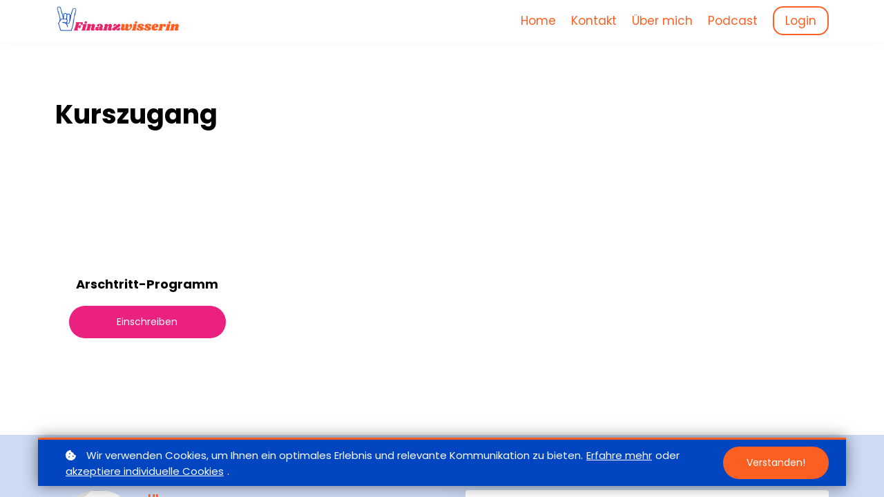

--- FILE ---
content_type: text/html;charset=UTF-8
request_url: https://www.finanzwisserin.de/liquid/dailynewscard4
body_size: 426
content:
<div class="col span_6_of_12 span_6_of_12-tl span_6_of_12-tp span_6_of_12-sl span_12_of_12-sp flex-item  lw-card-mb no-padding lw-dark-bg learnworlds-align-left fg-0 lw-news-card lw-news-card4 va-sb" data-link="{{ item.url }}">
	<div class="lw-cols full-height one-row one-row-tl multiple-rows-tp multiple-rows-sl multiple-rows-sp">
		<div class="col span_6_of_12 span_6_of_12-tl span_12_of_12-tp span_12_of_12-sl span_12_of_12-sp flex-item no-padding">
			<div class="flex-item full-height fg-1 va-sb lw-padding-small">
				<div class="flex-item fg-1">
					<h3 class="learnworlds-heading3  learnworlds-element learnworlds-heading3-small">{{item.title}}</h3>
					<p class="learnworlds-main-text learnworlds-main-text-small learnworlds-element lw-news-card-descr">{{item.summary}}</p>
				</div>
				<div class="lw-interior-mt">
					<div class="learnworlds-overline-text learnworlds-element">
						<span class="lw-brand-accent1-text">{{item.shortDate}}</span>
						{% if item.source %}
							by <span class="lw-brand-accent1-text"><a href="{{ item.source.url }}" target="_blank">{{item.source.title}}</a></span>
						{% endif %}
					</div>
				</div>
			</div>
		</div>
		<div class="col span_6_of_12 span_6_of_12-tl hide-tp hide-sl hide-sp flex-item no-padding">
			<div class="learnworlds-image learnworlds-bg-default full-height rectangle stretched-bg learnworlds-frame-size-full learnworlds-framed-image learnworlds-element" style="background-image: url('{{item.fullImagePath}}');"></div>
		</div>
	</div>
</div>

--- FILE ---
content_type: text/css; charset=utf-8
request_url: https://cdn.mycourse.app/v3.75.0/_cdnAssets/webpack/5418.css
body_size: 50
content:
.mobile-nav-menu{margin-bottom:5px;margin-top:5px}.mobile-nav-menu,.mobile-nav-subMenu{list-style-type:none}.mobile-nav-menu-item{align-items:center;display:flex;flex-direction:column}.mobile-nav-menu-link{cursor:pointer}.mobile-nav-menu-link.button-like{border-style:solid;border-width:2px;padding:6px 16px}.mobile-nav-menu-link.top-border{border-top:2px solid}.mobile-nav-menu-link.bottom-border{border-bottom:2px solid}.subMenu-toggle{text-decoration:none!important}.subMenu-toggle .chevron{align-items:center;display:inline-flex;justify-content:center;vertical-align:middle}.subMenu-toggle .chevron:after{border-right:1px solid;border-top:1px solid;content:"";display:inline-block;height:5px;margin-left:4px;transform:rotate(135deg);vertical-align:middle;white-space:nowrap;width:5px}.mobile-nav-subMenu{max-height:0;overflow:hidden}.mobile-nav-subMenu .mobile-nav-menu-item{opacity:0;transition:opacity .2s}.subMenu-open>.subMenu-toggle .chevron{transform:scaleY(-1)}.subMenu-open>.mobile-nav-subMenu{max-height:none}.subMenu-open>.mobile-nav-subMenu .mobile-nav-menu-item{opacity:1}.consent-container[data-v-9fe89072]{height:100%;left:0;position:absolute;top:0;width:100%;z-index:100}.consent-wrapper[data-v-9fe89072]{overflow:auto;padding:30px 20px;text-align:center}.consent-content[data-v-9fe89072]{max-width:500px}.consent-wrapper-title[data-v-9fe89072]{font-size:2.8rem}
/*# sourceMappingURL=5418.css.map */

--- FILE ---
content_type: text/javascript; charset=utf-8
request_url: https://cdn.mycourse.app/v3.75.0/_cdnAssets/webpack/70801.js
body_size: 3713
content:
(self.webpackChunkcodeneuron_templates=self.webpackChunkcodeneuron_templates||[]).push([[70801],{80799:(t,e,n)=>{"use strict";n.d(e,{Z:()=>i});var a=n(93433),r=n(4942);n(26699),n(32023),n(57327),n(41539),n(47941),n(27852),n(74916),n(15306),n(69826),n(21249),n(92222),n(73210),n(85827),n(82526),n(38880),n(57658),n(89554),n(54747),n(49337),n(33321),n(69070);function o(t,e){var n=Object.keys(t);if(Object.getOwnPropertySymbols){var a=Object.getOwnPropertySymbols(t);e&&(a=a.filter((function(e){return Object.getOwnPropertyDescriptor(t,e).enumerable}))),n.push.apply(n,a)}return n}const i={name:"DynamicButtonsMixin",methods:{getCardButtonDisplay:function(){var t;return!(null===(t=this.myData)||void 0===t||!t.cardButtonDisplay)},setCardButtonDisplay:function(t){var e=this.createSnapshot();this.changeMyData({cardButtonDisplay:t.value}),this.historyChanged(e)},getAutoButtonType:function(t){var e,n;return"cta"===t?(null===(e=this.myData)||void 0===e?void 0:e.cardButtonType)||this.getDefaultCardButtonClass("type"):(null===(n=this.myData)||void 0===n?void 0:n.loadMoreButtonType)||"learnworlds-button-solid-accent1"},setAutoButtonType:function(t,e){var n=e.value,a=this.createSnapshot(),o="cta"===t?"cardButtonType":"loadMoreButtonType",i="cta"===t?".learnworlds-button":"[data-node-type='load-more'] > .learnworlds-button-wrapper > .learnworlds-button",l="cta"===t?this:this.findNodeState(this.hasContext("context-wrapper")[0].id);l.applyStyle({styleProp:"backgroundColor",value:null,update:!0,targetSelector:i}),l.applyStyle({styleProp:"borderColor",value:null,update:!0,targetSelector:i}),l.applyStyle({styleProp:"color",value:null,update:!0,targetSelector:i}),this.changeMyData((0,r.Z)({},o,n)),this.historyChanged(a)},getAutoButtonSize:function(t){var e,n;return"cta"===t?(null===(e=this.myData)||void 0===e?void 0:e.cardButtonSize)||this.getDefaultCardButtonClass("size"):(null===(n=this.myData)||void 0===n?void 0:n.loadMoreButtonSize)||"learnworlds-button-small"},setAutoButtonSize:function(t,e){var n=e.value,a=this.createSnapshot(),o="cta"===t?"cardButtonSize":"loadMoreButtonSize";this.changeMyData((0,r.Z)({},o,n)),this.historyChanged(a)},getBgColor:function(){var t=arguments.length>0&&void 0!==arguments[0]?arguments[0]:"cta",e=".learnworlds-button",n="[data-node-type='load-more']",a=this.getAutoButtonType(t),r=a.includes("outline")?"color":"backgroundColor";if("cta"===t){var o=this.myNode.querySelector(e);return o?this.getStyleProperty(r,{defaultValue:""},o):null}if("load-more"===t){var i=this.hasContext("context-wrapper");if(!i)return null;var l=this.findNodeState(i[0].id),s=l.myNode.querySelector("".concat(n," ").concat(e));return s?this.getStyleProperty(r,{defaultValue:""},s):null}},setBgColor:function(){var t=this,e=arguments.length>0&&void 0!==arguments[0]?arguments[0]:"cta",n=arguments.length>1?arguments[1]:void 0,a=this.createSnapshot(),r="cta"===e?this:this.findNodeState(this.hasContext("context-wrapper")[0].id),o="cta"===e?".learnworlds-button":"[data-node-type='load-more'] > .learnworlds-button-wrapper > .learnworlds-button",i=this.getAutoButtonType(e).includes("solid")?"solid":"outline",l=Object.keys(this.getGlobalColorStyles).filter((function(t){return t.endsWith("-bg")&&!t.includes("body")})),s=function(t){return t.replace("-bg","").replace("lw-","learnworlds-button-".concat(i,"-")).replace("-brand-accent1","-accent1").replace("-brand-accent2","-accent2")},c=l.map((function(e){return{className:e,color:t.getGlobalColorStyles[e].color.toLowerCase()}})).find((function(t){return t.color===(null==n?void 0:n.toLowerCase())}));if(c){var d=s(c.className);this.setAutoButtonType(e,{value:d}),r.applyStyle({styleProp:"backgroundColor",value:null,update:!0,targetSelector:o})}else"outline"===i?(r.applyStyle({styleProp:"backgroundColor",value:null,update:!0,targetSelector:o}),r.applyStyle({styleProp:"borderColor",value:n,update:!0,targetSelector:o}),r.applyStyle({styleProp:"color",value:n,update:!0,targetSelector:o})):(r.applyStyle({styleProp:"borderColor",value:null,update:!0,targetSelector:o}),r.applyStyle({styleProp:"color",value:null,update:!0,targetSelector:o}),r.applyStyle({styleProp:"backgroundColor",value:n,update:!0,targetSelector:o}));this.historyChanged(a)},getButtonClassString:function(t){return"".concat(this.getAutoButtonSize(t)," ").concat(this.getAutoButtonType(t))},getDefaultCardButtonClass:function(){var t=arguments.length>0&&void 0!==arguments[0]?arguments[0]:"type",e=this.myNode.querySelector(".learnworlds-button");if(!e)return"type"===t?"learnworlds-button-solid-brand":"learnworlds-button-normal";var n=(0,a.Z)(e.classList),r="learnworlds-button-",o=["learnworlds-button-normal","learnworlds-button-small","learnworlds-button-large"],i=function(t){return t.includes(r)},l=function(e){var n=o.includes(e);return"type"===t?!n:n};return n.filter(i).filter(l).reduce((function(t,e){return"".concat(t," ").concat(e)}),"").trim()}},computed:function(t){for(var e=1;e<arguments.length;e++){var n=null!=arguments[e]?arguments[e]:{};e%2?o(Object(n),!0).forEach((function(e){(0,r.Z)(t,e,n[e])})):Object.getOwnPropertyDescriptors?Object.defineProperties(t,Object.getOwnPropertyDescriptors(n)):o(Object(n)).forEach((function(e){Object.defineProperty(t,e,Object.getOwnPropertyDescriptor(n,e))}))}return t}({},(0,n(20629).Se)("globalConfig",["getGlobalColorStyles"])),watch:{"myData.cardButtonType":{handler:function(){this.debouncedRenderComponent()}},"myData.cardButtonSize":{handler:function(){this.debouncedRenderComponent()}},"myData.cardButtonDisplay":{handler:function(){this.debouncedRenderComponent()}}}}},38559:(t,e,n)=>{var a=n(82109),r=n(20408),o=n(86135);a({target:"Object",stat:!0},{fromEntries:function(t){var e={};return r(t,(function(t,n){o(e,t,n)}),{AS_ENTRIES:!0}),e}})},81483:(t,e,n)=>{"use strict";n.d(e,{Z:()=>r});const a={name:"CardLimitMixin",methods:{getCardsLoadOption:function(){return this.myData.cardsLoadOption},getCardsPerPage:function(){return this.myData.cardsPerRow},setCardsLoadOption:function(t){var e=this.createSnapshot();this.changeMyData({cardsLoadOption:t.value,limitAmountOfCards:"load-all-cards"!==t.value}),this.historyChanged(e)},setCardsPerPage:function(t){var e=this.createSnapshot();this.changeMyData({cardsPerRow:t.value}),this.historyChanged(e)}}};const r=(0,n(51900).Z)(a,(function(){return(0,this._self._c)("div")}),[],!1,null,null,null).exports},87559:(t,e,n)=>{"use strict";n.d(e,{Z:()=>r});const a={name:"RowsMixin",methods:{setRows:function(t){var e=this.createSnapshot();this.changeMyData({rows:t.value}),this.historyChanged(e)},getRows:function(){return this.myData.rows}}};const r=(0,n(51900).Z)(a,undefined,undefined,!1,null,null,null).exports},72561:(t,e,n)=>{"use strict";n.d(e,{Z:()=>r});const a={name:"SliderMixin",methods:{setSliderDisplay:function(t){var e=this.createSnapshot();this.changeMyData({showSlider:!t.value}),this.historyChanged(e)},getSliderDisplay:function(){return this.myData.showSlider},createSlider:function(){window["slider_".concat(this.componentId)]=new pagesNavigation($(this.myNode.querySelector(".js-render-wrapper")),"slider_".concat(this.componentId),{buttons:1,bullets:1},!0,!0,!0)},destroySlider:function(){window["slider_".concat(this.componentId)]&&window["slider_".concat(this.componentId)].destroy()},removeSliderNodes:function(t){var e=t.querySelectorAll(".bulletswrapper");for(var n in e)e.hasOwnProperty(n)&&e[n].remove()}}};const r=(0,n(51900).Z)(a,(function(){return(0,this._self._c)("div")}),[],!1,null,null,null).exports},21342:(t,e,n)=>{"use strict";n.d(e,{Z:()=>h});n(47941),n(82526),n(38880),n(57658),n(89554),n(54747),n(49337),n(33321),n(69070);var a=n(4942),r=(n(69826),n(41539),n(57327),n(83710),n(74916),n(15306),n(82772),n(88674),n(20629)),o=n(81483),i=n(72561),l=n(82349),s=n(87559),c=n(80799);function d(t,e){var n=Object.keys(t);if(Object.getOwnPropertySymbols){var a=Object.getOwnPropertySymbols(t);e&&(a=a.filter((function(e){return Object.getOwnPropertyDescriptor(t,e).enumerable}))),n.push.apply(n,a)}return n}function u(t){for(var e=1;e<arguments.length;e++){var n=null!=arguments[e]?arguments[e]:{};e%2?d(Object(n),!0).forEach((function(e){(0,a.Z)(t,e,n[e])})):Object.getOwnPropertyDescriptors?Object.defineProperties(t,Object.getOwnPropertyDescriptors(n)):d(Object(n)).forEach((function(e){Object.defineProperty(t,e,Object.getOwnPropertyDescriptor(n,e))}))}return t}const p={name:"DailyNewsCardsComponent",mixins:[o.Z,i.Z,s.Z,l.Z,c.Z],data:function(){return{componentType:"daily-news-cards",currentRenderData:{}}},computed:u(u(u({},(0,r.rn)("common",["articles","articlesLoading","articlesLoaded"])),(0,r.Se)("user",["isAdmin"])),{},{availableCards:function(){return[{cardFilename:"dailynewscard1",forSectionTemplate:"DailyNews1",thumbnail:"".concat(this.imagePath,"/author/images/pagesbuilder/dailyNewscard1.jpg")},{cardFilename:"dailynewscard2",forSectionTemplate:"DailyNews2",thumbnail:"".concat(this.imagePath,"/author/images/pagesbuilder/dailyNewscard2.jpg")},{cardFilename:"dailynewscard3",forSectionTemplate:"DailyNews3",thumbnail:"".concat(this.imagePath,"/author/images/pagesbuilder/dailyNewscard3.jpg")},{cardFilename:"dailynewscard4",forSectionTemplate:"DailyNews4",thumbnail:"".concat(this.imagePath,"/author/images/pagesbuilder/dailyNewscard4.jpg")},{cardFilename:"dailynewscard5",forSectionTemplate:"DailyNews5",thumbnail:"".concat(this.imagePath,"/author/images/pagesbuilder/dailyNewscard5.jpg")}]},contextWrapper:function(){return this.hasContext("context-wrapper")?this.findNodeState(this.hasContext("context-wrapper")[0].id):null},getActionTriggerComponentsData:function(){return[{label:this.translations.load_more,display:this.currentRenderData.data&&this.currentRenderData.rows*this.currentRenderData.cardsPerRow<this.currentRenderData.data.length,template:"load-more",executableFunction:this.loadMoreClicked,buttonClasses:this.getButtonClassString("load-more")},{label:this.translations.see_all,display:!0,template:"see-all",executableFunction:this.seeAllClicked}]},getDefaultCardType:function(){var t=this.findNodeState(this.sectionId),e=t.sectionTemplateId,n=this.availableCards.find((function(t){return e===t.forSectionTemplate}));return t&&n?n.cardFilename:this.availableCards[0]?this.availableCards[0].cardFilename:""},getDefaultDataStructure:function(){return{componentType:this.componentType,componentId:this.componentId,template:"basicComponentTemplate",cardType:this.getDefaultCardType,styles:null,rows:1,cardsPerRow:3,limitAmountOfCards:!0,cardsLoadOption:"load-more",itemVisibilitySettings:null}},translations:function(){return{load_more:this.i18n.get("blog.load_more"),see_all:this.i18n.get("blog.see_all")}}}),methods:u(u({},(0,r.nv)("common",["getArticles"])),{},{loadMoreClicked:function(){},seeAllClicked:function(){},handleActionTrigger:function(t){this.getActionTriggerComponentsData.find((function(e){if(e.template===t&&e.executableFunction)return e.executableFunction.call(null),!0}))},editArticlesData:function(t){var e=this,n=copyJson(t);if(n.filter((function(t){var n=new Date(t.published.replace(" ","T"));return t.date=e.i18n.formatTimestampLocalized(n.getTime()/1e3),t.shortDate=e.i18n.formatTimestampLocalized(n.getTime()/1e3),t.image&&t.image.src?t.fullImagePath=t.image.src:t.fullImagePath="".concat(e.imagePath,"/images/default_blog-post_image.jpg"),t})),this.componentData.applyFilter&&this.componentData.filter&&"byCustomList"===this.componentData.filter)n=this.filterByCustomList(n);return n},filterByCustomList:function(t){var e=this;return t=t.filter((function(t){if(e.componentData.customListIds.indexOf(t.id)>-1)return t}))},renderArticles:function(t){var e=this,n=(t=this.editArticlesData(t)).length,a=this.componentData.cardsPerRow>n||!this.componentData.limitAmountOfCards?n:this.componentData.cardsPerRow,r=u(u({},this.componentData),{},{data:t,cardsPerRow:a,amountOfCards:n});t.length<1&&(r.template="nocontentmessage",r.data={content:this.i18n.get("dailynews.no_articles")},this.isAdmin&&(r.template="nocontentmessage_author_dailynewscards",r.data.placeholderImageUrl="/images/placeholders/news.jpg")),this.currentRenderData=r,this.renderTemplate(r.template,r).then((function(t){e.componentNode.innerHTML=t,e.renderingCompleted(r),e.handleSliderCreation(r),e.addListeners()}))},renderComponent:function(){var t=this;this.renderInProgress=!0,this.prepareDataToRender().then((function(e){t.renderArticles(e)}))},prepareDataToRender:function(){var t=this;return this.articlesLoading||this.articlesLoaded?new Promise((function(e,n){e(t.articles)})):this.getArticles()},addListeners:function(){}}),watch:{"myData.cardType":{handler:function(t,e){t===e||this.renderInProgress||this.debouncedRenderComponent()}},"myData.cardsPerRow":{handler:function(t,e){t===e||this.renderInProgress||this.debouncedRenderComponent()}},"myData.rows":{handler:function(t,e){t===e||this.renderInProgress||this.debouncedRenderComponent()}},"myData.cardsLoadOption":{handler:function(t,e){t!==e&&this.debouncedRenderComponent()}},articles:{deep:!0,handler:function(){this.debouncedRenderComponent()}}}};const h=(0,n(51900).Z)(p,undefined,undefined,!1,null,null,null).exports},55630:(t,e,n)=>{"use strict";n.r(e),n.d(e,{default:()=>o});n(89554),n(41539),n(54747);var a=n(21342);const r={name:"PreviewDailyNewsCardsComponent",mixins:[n(57963).Z,a.Z],watch:{articles:{deep:!0,handler:function(t){var e=(null==t?void 0:t.length)>0;this.toggleMySectionVisibility(e)}}},methods:{addListeners:function(){this.componentNode.querySelectorAll("[data-link]").forEach((function(t){t.addEventListener("click",(function(e){e.target.getAttribute("href")||window.open(t.getAttribute("data-link"))}))}))},seeAllClicked:function(){document.location.href="/dailynews"},loadMoreClicked:function(){this.setRows({value:this.myData.rows+1})},toggleMySectionVisibility:function(t){var e=this.hasContext("section")[0];e&&(this.findNodeState(e.id).myNode.style.display=t?"block":null)}}};const o=(0,n(51900).Z)(r,(function(){return(0,this._self._c)("div")}),[],!1,null,null,null).exports}}]);

--- FILE ---
content_type: text/javascript;charset=UTF-8
request_url: https://www.finanzwisserin.de/scripts/lw_translate.js
body_size: 35248
content:

function TranslationObj(){}
TranslationObj.prototype={get:function(key){var localeNow=this.locale;if(!this.has(key)){localeNow="en"}
var keys=key.split(".");if(keys.length!=2){return key}
var translation=this.translations[keys[0]][localeNow][keys[1]];if(translation==""){return this.translations[keys[0]].en[keys[1]]}
if(translation==null){return this.translations[keys[0]].en[keys[1]]}
return translation},has:function(key,locale){var keys=key.split(".");if(typeof locale==="undefined"){locale=this.locale}
if(keys.length!=2){return!1}
if(typeof(this.translations[keys[0]])=="undefined"){return!1}
if(typeof(this.translations[keys[0]][locale])=="undefined"){return!1}
if(typeof(this.translations[keys[0]][locale][keys[1]])=="undefined"){return!1}
return!0},hasDefault:function(key){return this.has(key,"en")},setLocale:function(locale){this.locale=locale;this.setMomentLocale(locale)},setTimezone:function(timezone){this.timezone=timezone},setMomentLocale:function(locale){if(locale=="br"){locale="pt-br"}else if(locale=="gr"){locale="el"}else if(locale=="no"){locale="nn"}else if(locale==='se'){locale='sv'}
moment.locale(locale)},getLocale:function(){return this.locale},setTranslations:function(data){this.translations=data},getTranslations:function(){return this.translations},formatTimestamp:function(timestamp,format){if(typeof format==="undefined"){format=this.dateFormat}
var currentLocale=this.locale;this.setMomentLocale("en");var result=this.formatTimestampLocalized(timestamp,format);this.setMomentLocale(currentLocale);return result},formatTimestampLocalized:function(timestamp,format){if(typeof format==="undefined"){format=this.dateFormat}
if(moment(timestamp,format,!0).isValid()){return timestamp}
return moment.unix(timestamp).tz(this.timezone).format(format)},formatTimestampInUTC:function(timestamp,format){if(moment(timestamp,format,!0).isValid()){return timestamp}
return moment.unix(timestamp).tz('UTC').format(format)},setTimezoneOffset:function(offset){this.timezoneOffset=offset},setDateFormat:function(format){this.dateFormat=format},toTimestamp:function(date,format,useSchoolLocale=!1){if(typeof format==="undefined"&&date){format=this.dateFormat}
var result=null;var currentLocale=this.locale;this.setMomentLocale(useSchoolLocale?currentLocale:"en");if(!moment(date,format,!0).isValid()){result=date}else{result=moment(date,format).unix()}
this.setMomentLocale(currentLocale);return result},};moment.tz.setDefault("Europe/Berlin");var LWTranslate=LWTranslate||new TranslationObj();LWTranslate.setLocale("de");LWTranslate.setDateFormat("DD MMM YYYY");LWTranslate.setTimezone("Europe/Berlin");LWTranslate.setTimezoneOffset(moment().format('Z'));LWTranslate.setTranslations({"workpad":{"de":{"title":"Schreibtisch","main_title":"Kategorien","search_results_title":"Suchergebnisse","search_results":"Suchergebnisse f\u00fcr","placeholder_search":"suchen","favorite":"Favoriten","comment":"Kommentar","tweet":"Tweeten","open_tab":"In neuem Tab \u00f6ffnen","visited":"Besucht","my_notes":"Meine Notizen","my_highlights":"Meine Markierungen","my_bookmarks":"Meine Lesezeichen","my_fav_articles":"Meine liebsten Artikel","my_fav_workpad":"Meine liebsten Werkzeuge","new_resources":"Neue Ressourcen","empty_user":"Keine Inhalte verf\u00fcgbar","no_qa":"Sieht so aus, als h\u00e4ttest du noch kein Q&A beantwortet","no_notes":"Du hast noch keine Notizen!","no_highlights":"Du hast noch keinen Textmarker benutzt!"},"en":{"title":"Workpad","main_title":"Select category","search_results_title":"Search Results","search_results":"Search results for","placeholder_search":"search","favorite":"Favorite","comment":"Comment","tweet":"Post this on X","open_tab":"Open in new tab","visited":"Visited","my_notes":"My Notes","my_highlights":"My Highlights","my_bookmarks":"My Bookmarks","my_fav_articles":"My Favorite Articles","my_fav_workpad":"My Favorite Tools","new_resources":"New Resources","empty_user":"The school owner is working hard preparing the courses for you","no_qa":"It seems like you haven't answered any Q&A yet!","no_notes":"It seems that you haven't made any notes yet!","no_highlights":"It seems that you haven't made any highlights yet!"}},"video":{"de":{"title":"Video-Player","related_articles":"Verwandte Artikel","related_articles_read":"Klicken, um \u00e4hnliche News zu lesen","replay":"Nochmal anschauen","or_next_video":"oder gehe zum n\u00e4chsten Video","last_video":"das ist das letzte Video \u2026!","last_video_msg":"Du bist bereits im letzten Video des Kurses","first_video_msg":"Dies ist das erste Video im Kurs","table_of_contents":"Inhalt","toc_hover_title":"Gehe zur Inhalts\u00fcbersicht ","captions_hover_title":"See available captions","pbr_hover_title":"Abspielgeschwindigkeit \u00e4ndern"},"en":{"title":"Video Player","related_articles":"Related articles","related_articles_read":"Click to read the related news!","replay":"Replay video","or_next_video":"or go to next video","last_video":"this is the last video...!","last_video_msg":"You are already in the last video of the course","first_video_msg":"This is the very first video in the course","table_of_contents":"Table of contents","toc_hover_title":"See table of contents","captions_hover_title":"See available captions","pbr_hover_title":"Change playback rate"}},"subscriptions":{"de":{"title":"Abos","main_title":"Welcher Plan ist der beste f\u00fcr Sie?","courses":"Kurse","included":"enthalten","grab":"Jetzt abonnieren","buy":"Abonnieren","subscribed":"Abonniert","price_course":"Wert","one_subscription_at_a_time_error_message":"Leider k\u00f6nnen Sie dieses Produkt nicht kaufen. Sie haben immer nur Zugang zu einem Abonnement. Bitte k\u00fcndigen Sie Ihr aktuelles Abonnement und versuchen Sie es erneut.","already_bought_error_message":"Huch, leider kannst du diesen Kurs nicht kaufen. Entweder hast du ihn bereits gekauft, oder er existiert nicht mehr."},"en":{"title":"Subscriptions","main_title":"Which plan is best for you?","courses":"Courses","included":"included","grab":"Subscribe now!","buy":"Subscribe","subscribed":"Subscribed","price_course":"Value:","one_subscription_at_a_time_error_message":"Unfortunately, you cannot buy this product. You can only have access to one subscription per time. Please cancel your current subscription and try again.","already_bought_error_message":"Unfortunately, you cannot buy this product. It seems that you've already purchased it, or does not exist anymore."}},"social":{"de":{"title":"Gemeinschaft","following":"Folgt","following_no":"Folgt niemandem","followers":"Follower","followers_no":"Keine Follower","filter":"Gemeinschaft","activity":"Aktivit\u00e4ten","friends":"Freunde","polls":"Umfragen","mentions":"Erw\u00e4hnungen","discussions":"Kurs-Gespr\u00e4che","placeholder_create_group":"Gruppenname","placeholder_search":"Nach Posts suchen","placeholder_share":"Schreib eine Nachricht, teile Bilder, stell Fragen.","placeholder_no_share":"\u00c4hm \u2026 Es ist unm\u00f6glich \u201enichts\u201c zu teilen. ","search_results":"Suchergebnisse f\u00fcr","url":"Url","url_msg":"F\u00fcge eine Url hinzu","add_url":"Gib die Url ein","img":"Foto","img_msg":"F\u00fcge ein Foto hinzu","add_image":"Foto hinzuf\u00fcgen","attach":"Anhang","poll":"Umfrage","poll_msg":"Starte eine Umfrage","placeholder_poll_question":"Schreibe die Frage","placeholder_poll_choice":"Auswahl","placeholder_poll_new_choice":"Neue Auswahl","poll_minimum_choices":"Du musst mindestens zwei m\u00f6gliche Antworten eingeben","share":"Teilen","all":"Alle","no_posts":"Durchbrich die Stille :-)","comment":"Kommentar","comments":"Kommentare","placeholder_comment":"f\u00fcge einen Kommentar hinzu","placeholder_no_comment":"Bitte schreib einen Kommentar","yeah":"Yeah!","best_of":"Best of","delete":"l\u00f6schen","from":"von","post_delete":"Posting l\u00f6schen","post_delete_confirm":"Bist Du sicher, dass Du das Posting l\u00f6schen m\u00f6chtest?","post_best_of":"Best of","post_best_of_msg":"Ein tolles Posting! Ich bin schon gespannt, was die anderen dazu sagen.","comment_best_of":"Best of","comment_best_of_msg":"Ein tolles Posting! Ich bin schon gespannt, was die anderen dazu sagen.","comment_delete":"Kommentar l\u00f6schen","comment_delete_confirm":"Bist Du sicher, dass Du den Kommentar l\u00f6schen m\u00f6chtest?","view_all":"Alle ansehen","new_post":"Ein neuer Post","new_posts":"Neue Posts","no_new_posts":"Keine neuen Posts","group":"Gruppe","groups":"Gruppen","the_group":"Die Gruppe:","leave_the_group":"M\u00f6chtest Du die Gruppe wirklich verlassen?","delete_the_group":"M\u00f6chtest Du die Gruppe wirklich l\u00f6schen?","create_group":"Gr\u00fcnde eine Gruppe","members":"Mitglieder","invite":"Einladen","invited":"eingeladen","invite_to":"Einladen zu","remove":"Entfernen","leave":"VERLASSEN","popular_article":"Beliebtester Artikel","more_news":"Weitere News","announcements":"Ank\u00fcndigungen","new_members":"Neue Mitglieder","popular_post":"Beliebte Posts","see_more":"mehr anschauen \u2026","new_badges":"Neue Pokale","no_location":"Location unbekannt","spammy_user":"Spammy","message_user":"Nachricht","spammy_alert_title":"Userin melden","spammy_alert_content":"Bist du sicher, dass du die Userin wegen schlechten Verhaltens melden willst?","mentions_header_description":"Erw\u00e4hnungen Deines Namens werden hier erscheinen","member":"Mitglied","placeholder_poll":"Erstelle eine Frage f\u00fcr deine Umfrage","no_posts_title":"Noch keine Beitr\u00e4ge vorhanden","no_posts_text":"Sobald Du Beitr\u00e4ge erstellt hast, erscheinen sie hier in der Reihenfolge, in der sie erstellt wurden.","no_mentions_title":"Noch keine Erw\u00e4hnungen","no_mentions_text":"Sobald jemand Dich in einem Beitrag oder Kommentar erw\u00e4hnt, erscheinen diese hier in der Reihenfolge, in der sie erstellt wurden.","no_members_title":"Noch keine Mitglieder","no_members_text":"Sobald es Mitglieder gibt, erscheinen sie hier.","back_to_space":"Zur\u00fcck zum Raum","back_to_discussion":"Zur\u00fcck zur Diskussion","max_file_size_error_title":"Gr\u00f6\u00dfe \u00fcbersteigt H\u00f6chstgrenze","max_file_size_error_description":"Hochladen von {X} fehlgeschlagen. Es \u00fcberschreitet die maximal zul\u00e4ssige Gr\u00f6\u00dfe von {Y}.","max_file_number_error_title":null,"max_file_number_error_description":"Hochladen von {X} fehlgeschlagen. Es \u00fcberschreitet die maximale Anzahl von Dateien pro Beitrag {Y}.","unsupported_format_error_title":"Format wird nicht unterst\u00fctzt","unsupported_format_error_description":"Hochladen von {X} fehlgeschlagen. Dieser Datei-Typ wird nicht unterst\u00fctzt. Bitte versuche eine Datei mit anderer Datei-Endung hochzuladen.","channel_first_visit_message":"Du bist dem Raum {X} beigetreten.","no_channels_title":"Noch keine R\u00e4ume","no_channels_description":"Du hast noch keine verf\u00fcgbaren R\u00e4ume.","no_content_title":"Inhalt nicht erreichbar","no_content_text":"Entschuldige, kein Inhalt erreichbar. Das kann aufgrund von Zugangsbeschr\u00e4nkungen vorkommen, oder wenn kein Inhalt verf\u00fcgbar ist.","online_members_in_space":"Online Mitglieder im Raum","online_members_in_course":"Online Mitglieder im Kurs","empty_online_member_list":"Wo sind alle hingegangen?","add_poll_choice":"eine Auswahl hinzuf\u00fcgen","delete_poll":"Umfrage l\u00f6schen","poll_minimum_options":"Umfrage muss mindestens 2 Auswahlm\u00f6glichkeiten haben","edited":"(bearbeitet)","edited_by_admin":"(vom Administrator bearbeitet)","link_copied_to_clipboard":"Link in die Zwischenablage kopiert","edit":"Bearbeiten","view_less":"Weniger anzeigen","feed_sort_newest_activity_first":"Neueste Aktivit\u00e4t zuerst","feed_sort_newest_first":"Neuestes zuerst","feed_sort_oldest_first":"\u00c4ltestes zuerst","feed_sort_by":"Sortieren nach","copy_link":"Link zum Beitrag kopieren","search_header":"Suchergebnisse f\u00fcr {X} in {Y}","your_course_progress":"Dein Kursfortschritt","no_posts_with_search_term_title":"Keine Beitr\u00e4ge gefunden","no_posts_with_search_term_text":"Keine Beitr\u00e4ge unter dem Suchbegriff \"{X}\" gefunden.","insert_emoji":"Ein Emoticon einf\u00fcgen","attach_photos":"Fotos anh\u00e4ngen","attach_file":"Datei oder Video anh\u00e4ngen","start_poll":"Umfrage starten","mention_member":"Ein Mitglied erw\u00e4hnen","read_more":"MEHR LESEN","toggle_formatting_bar":"Formatierungsleiste ein- \/ ausschalten"},"en":{"title":"Community","following":"Following","following_no":"Not following anyone","followers":"Followers","followers_no":"No followers","filter":"Community","activity":"Activity","friends":"Friends","polls":"Polls","mentions":"Mentions","discussions":"Course Discussions","placeholder_search":"Search for posts","placeholder_share":"Type your message, share images, ask questions","placeholder_no_share":"sharing nothing is impossible","search_results":"Search results for","url":"url","url_msg":"Add a url","add_url":"Write the url","img":"img","img_msg":"Add an image","add_image":"add image","attach":"attach","poll":"poll","poll_msg":"Create a poll","placeholder_poll_question":"Write the question","placeholder_poll_choice":"choice","share":"Share","all":"All","no_posts":"Break the silence!","comment":"comment","comments":"comments","placeholder_comment":"Add a comment","delete":"Delete","from":"from","post_delete":"Delete post","post_delete_confirm":"Are you sure you want to delete this post?","post_best_of":"Best of Post","post_best_of_msg":"We know that you made a great post! Let's see what other users think about it.","comment_delete":"Delete comment","comment_delete_confirm":"Are you sure you want to delete this comment?","view_all":"View all","new_post":"1 New Post","new_posts":"New Posts","no_new_posts":"no new posts","group":"Group","groups":"Groups","the_group":"the group:","leave_the_group":"Are you sure you want to leave the space:","delete_the_group":"Are you sure you want  to leave the space:","members":"Members","invite":"Invite","invited":"invited","invite_to":"Invite to","remove":"Remove","leave":"Leave","popular_article":"Most popular article","more_news":"more news","announcements":"Announcements","new_members":"New members","popular_post":"Popular post","see_more":"see more...","new_badges":"New badges","no_location":"unknown location","spammy_user":"Report user","message_user":"Message","spammy_alert_title":"Report User?","spammy_alert_content":"Are you sure you want to report this user for bad behavior?","mentions_header_description":"Mentions of your name will appear here","member":"Member","placeholder_poll":"Ask a question for your poll","no_posts_title":"No posts yet!","no_posts_text":"Once you create posts, they'll appear here in the order they were created.","no_mentions_title":"No mentions yet!","no_mentions_text":"Posts or comments you've been mentioned in,  will appear here in the order they were created.","no_members_title":"No members yet!","no_members_text":"Once there are some members, they'll appear here.","no_replies_title":"No replies yet!","no_replies_text":"Once people start replying to your posts,  their replies will appear here in the order they were created.","no_course_title":"No course discussions yet!","no_course_text":"Once people start posting in the course discussion spaces, their posts will appear here in the order they were created.","back_to_space":"Back to space","back_to_discussion":"Back to discussion","back_to_video":"Back to comments","max_file_size_error_title":"Size exceed max limit","max_file_size_error_description":"Failed to upload {X}. It exceeds the maximum allowed size of {Y}.","max_file_number_error_title":"File limit reached","max_file_number_error_description":"Failed to upload {X}. It exceeds the maximum allowed files per post ({Y}).","unsupported_format_error_title":"Format is not supported","unsupported_format_error_description":"Failed to upload {X}. This type of files is not supported. Please upload a file with a different extension","channel_first_visit_message":"You have joined the space {X}","no_channels_title":"No spaces yet!","no_channels_description":"You don't have any spaces yet.","no_content_title":"Content Unavailable","no_content_text":"Sorry, no available content here. This might be due to access restrictions or because there's nothing here yet.","online_members_in_space":"Online members in space","online_members_in_course":"Online members in course","empty_online_member_list":"Where did everyone go?","add_poll_choice":"Add a choice","delete_poll":"Delete poll","poll_minimum_options":"Poll must have at least 2 options","edited":"(edited)","edited_by_admin":"(edited by admin)","link_copied_to_clipboard":"Link copied to clipboard","edit":"Edit","view_less":"View less","feed_sort_newest_activity_first":"Newest activity first","feed_sort_newest_first":"Newest first","feed_sort_oldest_first":"Oldest first","feed_sort_by":"Sort by","copy_link":"Copy link to post","search_header":"Showing results for \"{X}\" in {Y}","your_course_progress":"Your course progress","no_posts_with_search_term_title":"No posts found","no_posts_with_search_term_text":"Sorry, no posts found with the search term \"{X}\".","insert_emoji":"Insert an emoji","attach_photos":"Attach photos","attach_file":"Attach a file or video","start_poll":"Start a poll","mention_member":"Mention a member","read_more":"READ MORE","toggle_formatting_bar":"Toggle formatting bar","leave_space":"Leave space?","replies":"Replies","replies_header_description":"Posts where you have replies","course_discussions":"Course Discussions","course_discussions_header_description":"Posts across course discussions","likes":"Likes","upvotes":"Upvotes","and_x_more_likes_upvotes":"and {X} more","show_more":"Show more","show_less":"Show less","mention_everyone":"all","mention_everyone_label":"All members (notify all members of this space)","video_post_placeholder":"Add comment at {X}","video_share":"Comment at {X}"}},"starting":{"de":{"title":"Willkommen","hi":"Hi","go_to_profile":"Zu Deinem Profil","filter_all":"Alle","filter_my":"meine","filter_newest":"neu ","filter_popular":"beliebt","filter_categories":"Kategorien","filter_authors":"Autoren","filter_search":null,"offer":"Sonderangebot","continue":"weiter","happening_now":"Was geht ab?","new_users":"Neue Sch\u00fcler","goal":"Ziel","unlock":"FREISCHALTEN","bundles_price_final":"Komplettpreis","bundles_off":"reduziert","bundles_courses":"Kurse","tip_nav_panel":"Klicke hier, um zum Hauptmen\u00fc zu gelangen.","welcome_message_title":"Viel Freude mit den Kursen!","welcome_message":"Das ist nur der Anfang Deiner Lernreise.<br\/>Viel Vergn\u00fcgen!","subscription_select":"w\u00e4hle","product_owned_title":"Du hast diesen Kurs bereits gekauft","product_owned_message":"Bitte versuchen Sie, ein anderes Produkt zu kaufen"},"en":{"title":"Welcome","hi":"Hi","go_to_profile":"Go to profile","filter_all":"all","filter_my":"my","filter_newest":"newest","filter_popular":"popular","filter_categories":"categories","filter_authors":"authors","filter_search":"","offer":"special offer","continue":"continue","happening_now":"Happening now","new_users":"New Users","goal":"Goal","unlock":"UNLOCK","bundles_price_final":"Final price:","bundles_off":"OFF","bundles_courses":"Courses","tip_nav_panel":"Click here to get access to the Main Navigation Menu","welcome_message_title":"Enjoy your new product!","welcome_message":"This is just the beginning of your learning adventure.<br\/>Happy learning!","subscription_select":"select","product_owned_title":"You already own that product","product_owned_message":"Please try purchasing another product"}},"payments":{"de":{"title":"Bezahlung","step_review":"Bestellung pr\u00fcfen","step_billing_info":"Zahlungsdaten","step_checkout":"Ausgang","checkout_wait":"Checking out....","invoice_details_placeholder":"Schreibe deine Rechnungsdetails hier","invoice_details":"Rechnungsdetails","invoice_required":"Um mit der Bestellung fortzufahren, gib bitte zus\u00e4tzliche Rechnungsdetails an.","review_order":"Bestellung pr\u00fcfen","secure_title":"Sichere Zahlung","secure_msg":"Alle Bestellungen erfolgen \u00fcber ein sicheres Netzwerk. Die Informationen zu Deiner Kreditkarte werden nicht von uns gespeichert. Wir respektieren Deine Privatsph\u00e4re!","secure_msg_note":"Garantierte Sicherheit durch eines der fortschrittlichsten Verschl\u00fcsselungssysteme auf dem Markt.","accept":"Ich akzeptiere die","terms":"AGB\/Nutzungsbedingungen","terms_accept":"Bitte best\u00e4tige, dass Du die AGBs\/Nutzungsbedingungen gelesen und verstanden hast und akzeptierst. ","continue":"Fortfahren","continue_with_paypal":"Mit Paypal fortfahren","continue_with_pagseguro":"Weiter mit Pagseguro","total":"Summe:","sub_total":"Zwischensumme","tax_amount":"Steuern","billing_info_title":"Zahlungsdaten","billing_details_title":"Rechnungsdetails","user_details_title":"Details K\u00e4uferin","register":"Registrieren","buy_bundle":"Kurspaket kaufen","buy_course":"Einschreiben","buy_subscription":"Abo kaufen","pay":"Zahlen","coupon_title":"Hast Du einen Gutschein?","coupon_yes":"Na, sicher!","coupon_redeem":"Einl\u00f6sen","coupon_placeholder":"Gutschein einl\u00f6sen","coupon_empty_title":"Leerer Gutschein","coupon_empty_msg":"Du musst zuerst den Gutschein-Code eintragen","coupon_stripe_forever":"Dauerhaft angewandter Coupon","coupon_stripe_once":"Einmalig angewandter Coupon","coupon_stripe_repeating":"Coupon angewandt f\u00fcr","coupon_redeem_invalid_title":"Ung\u00fcltiger Gutschein","coupon_redeem_invalid":"Hmmm, der Gutschein scheint ung\u00fcltig zu sein","coupon_expired":"Der Gutschein kann nicht mehr verwendet werden (abgelaufen?)","trial_begin":"Kostenlose Probezeit starten","purchasing":"Du kaufst","payment_failed":"Zahlung fehlgeschlagen. Bitte versuche es erneut.","offer_continue":"Gib mir das Angebot!","pagseguro_awaiting_payments_message":"Sie haben eine ausstehende Zahlung in pagseguro ... Um eine neue Zahlung zu erstellen, klicken Sie auf Weiter.","choose_payment_option":"W\u00e4hle eine Zahlungsmethode","additional_validation_alert_title":"Fehlende Info","additional_validation_alert_text":"Bitte f\u00fclle alle Felder aus, um fortzufahren","name":"Name","payment_info":"Zahlungsinformation","city":"Stadt","postcode":"Postleitzahl","street":"Stra\u00dfe","state":"Bundesland","country":"Land","select_a_country":"W\u00e4hle ein Land","procceed":"Fortfahren","card_number":"Kartennummer","card_number_placeholder":"1234 1234 1234 1234","expiration_date":"G\u00fcltig bis","expiration_date_placeholder":"MM\/JJ","cvc":"Sicherheitscode","cvc_placeholder":"Sicherheitscode","stripe_source_card":"Kreditkarte","stripe_source_ideal":"iDeal","stripe_source_bancontact":"Bancontact","stripe_source_sofort":"Sofort","stripe_source_klarna":null,"stripe_source_afterpay_clearpay":null,"stripe_source_p24":"Przelewy24","stripe_source_applepay":null,"stripe_source_googlepay":null,"stripe_source_boleto":"Boleto","initial_price":"Normalpreis","final_price":"Finaler Preis","order_details":"Bestellinfos","payment_method":"Zahlungsmethode","coupon_redeemed":"Gutschein eingel\u00f6st","coupon_remove":"Entfernen","buy":"Kaufen","agree_with":"I stimme zu","current_payment":"Aktuelle Zahlung","total_payments":"Zahlungen gesamt","total_amount":"Gesamtbetrag","full_discount":"Rabatt","discount_of":"Rabatt \u00fcber","subscription_fee":"Abonnementgeb\u00fchr","your_coupon":"Dein Gutschein","coupon_applies":"wendet an","coupon_for_the_first":"f\u00fcr die erste","so_you_will_pay_the_amount_of":"Du zahlst","for_the_first_payment":"f\u00fcr die erste Zahlung","vat_id":"USt-Nr.","invalid_country_for_payment_method":"Diese Zahlungsoption ist aufgrund von Einschr\u00e4nkungen in Zusammenhang mit dem Standort oder der W\u00e4hrung nicht verf\u00fcgbar.","wallets_loading":"Ihr Produkt ist gleich fertig!","payment_processing_title":"Ihre Zahlung wurden nicht verarbeitet.","payment_processing_body":"Ihre Bestellung ist eingegangen, doch Ihre Zahlung steht noch aus, da {method} Zahlungen mit einer Verz\u00f6gerung verarbeitet.<br\/><br\/>Sie werden benachrichtigt, sobald die Zahlung erfolgreich abgeschlossen ist.","boleto_state_error_text":null,"boleto_vatid_error_text":null,"boleto_city_error_text":null,"boleto_postal_code_error_text":null,"stripe_source_giropay":"Giropay"},"en":{"title":"Payment","step_review":"Review order","step_billing_info":"Billing info","step_checkout":"Check out","checkout_wait":"Checking out....","invoice_details_placeholder":"Write your invoice details here","invoice_details":"Invoice details","invoice_required":"In order to continue you must provide additional invoice information.","review_order":"Review order","secure_title":"Secure Payment","secure_msg":"The information in this page is being processed and encrypted securely using industry-leading encryption and fraud prevention tools.","secure_msg_note":"Guaranteed Security using one of the most advanced encrypted systems on the market.","accept":"I accept the","terms":"Terms & Conditions","terms_accept":"Please verify that you have carefully read and accept the terms and conditions of sale.","continue":"Continue","continue_with_paypal":"Continue with Paypal","continue_with_pagseguro":"Continue with Pagseguro","total":"Total:","sub_total":"Sub total","tax_amount":"Tax","billing_info_title":"Billing info","billing_details_title":"Billing details","user_details_title":"User details","register":"Register","buy_bundle":"Buy Course Bundle","buy_course":"Enroll in Course","buy_subscription":"Buy Subscription","pay":"Pay","coupon_title":"Have a coupon?","coupon_yes":"Yes, I have!","coupon_redeem":"Redeem","coupon_placeholder":"Claim your coupon","coupon_empty_title":"Empty Coupon","coupon_empty_msg":"You must first enter a coupon code before redeeming!","coupon_stripe_forever":"Coupon Applied Forever","coupon_stripe_once":"Coupon Applied Once","coupon_stripe_repeating":"Coupon Applied for","coupon_redeem_invalid_title":"Coupon Invalid","coupon_redeem_invalid":"Oops, it seems that the coupon you are trying to redeem doesn't apply to this","coupon_expired":"Coupon cannot be used anymore or has expired.","trial_begin":"Start your free trial","purchasing":"You are purchasing","payment_failed":"Payment failed, please try again or contact us for more information.","offer_continue":"Give me this offer!","pagseguro_awaiting_payments_message":"You have a pending payment in pagseguro... In order to create a new payment click continue.","choose_payment_option":"Choose payment option","additional_validation_alert_title":"Missing info","additional_validation_alert_text":"Please fill all the fields in order to continue","name":"Name","payment_info":"Payment Info","city":"City","postcode":"Postcode","street":"Street","state":"State","country":"Country","select_a_country":"Select a Country","procceed":"Proceed","card_number":"Card Number","card_number_placeholder":"1234 1234 1234 1234","expiration_date":"Expiration Date","expiration_date_placeholder":"MM \/ YY","cvc":"CVC","cvc_placeholder":"CVC","stripe_source_card":"Credit Card","stripe_source_ideal":"iDeal","stripe_source_bancontact":"Bancontact","stripe_source_sofort":"Sofort","stripe_source_klarna":"Klarna","stripe_source_afterpay_clearpay":"Afterpay \/ Clearpay","stripe_source_p24":"Przelewy24","stripe_source_applepay":"ApplePay","stripe_source_googlepay":"GooglePay","stripe_source_boleto":"Boleto","initial_price":"Initial Price","final_price":"Final Price","order_details":"Order Details","payment_method":"Payment Method","coupon_redeemed":"Coupon redeemed","coupon_remove":"Remove","buy":"Buy","agree_with":"I agree with","current_payment":"Current payment","total_payments":"Total payments","total_amount":"Total amount","full_discount":"full discount","discount_of":"discount of","subscription_fee":"Subscription Fee","your_coupon":"Your coupon","coupon_applies":"applies a","coupon_for_the_first":"for the first","so_you_will_pay_the_amount_of":"So you will pay the amount of","for_the_first_payment":"for the first payment","vat_id":"Vat ID","invalid_country_for_payment_method":"This payment option is not available, due to restrictions on location or currency.","wallets_loading":"Your product will be ready in a moment!","payment_processing_title":"Your payment has not yet been processed.","payment_processing_body":"Your order has been received, yet your payment is pending, as {method} processes payments with a delay.<br\/><br\/>You will be notified once the payment is completed successfully.","boleto_state_error_text":"Boleto requires your Brazilian State in order to continue.","boleto_vatid_error_text":"Boleto requires your Brazilian Tax ID in order to continue.","boleto_city_error_text":"Boleto requires your City in order to continue.","boleto_postal_code_error_text":"Invalid postal code for Brazil. Must be an eight-digit code registered by Correios."}},"people":{"de":{"title":"Sch\u00fcler\/innen","meet_others":"Deine Mitsch\u00fcler\/innen"},"en":{"title":"People","meet_others":"Meet others","cannot_follow_yourself":"cannot follow yourself","already_following_user":"already following this user"}},"profile":{"de":{"title":"Profil","about":"\u00dcber mich","experience":"Wissen und F\u00e4higkeiten","experience_empty":"Profil bearbeiten","achieve":"Erfolge","no_courses":"Keine Kurse","no_badges":"Noch keine Pokale","network":"Netzwerk","followers":"Follower","following":"folgt","filters":"Filter","form_title":"\u00dcber mich","form_general":"Allgemeines","form_experience":"Wissen und F\u00e4higkeiten","form_social":"Social","form_change_password":"Passwort \u00e4ndern","form_account_security":"Account-Sicherheit","form_enter_new_password":"Trage dein neues Passwort ein","form_enter_current_password":"Gib Dein bisheriges Passwort ein","form_data_protection":"Privatsph\u00e4reeinstellungen","placeholder_name":"Vollst\u00e4ndiger Name","posts":"Posts","cookie_setting_analytics":"Analytische Cookies erlauben","cookie_setting_functional":"Funktionale Cookies erlauben","cookie_setting_marketing":"Marketing Cookies erlauben","email_setting_notification":"Ich m\u00f6chte E-Mail-Benachrichtigungen \u00fcber meine Aktivit\u00e4ten in diesem Kurs erhalten.","email_setting_notification_description":"Das ist wichtig f\u00fcr deine Teilnahme! -  Durch die Aktivierung dieser Funktion erkl\u00e4re ich mich damit einverstanden, Benachrichtigungen zu erhalten, die f\u00fcr meine Aktivit\u00e4ten in der Schule relevant sind, z. B. wenn ich eine Nachricht in meinem Posteingang erhalte, wenn ich in einem sozialen Beitrag erw\u00e4hnt werde oder wenn ich ein Abzeichen erhalte.","optin_setting_text":"Ich m\u00f6chte Neuigkeiten, Tipps und andere Angebote erhalten.","optin_setting_description":"Ich m\u00f6chte Neuigkeiten, Tipps und andere Angebote erhalten.","request_data_access":"Antrag auf Zugang zu personenbezogenen Daten","request_data_access_description":"Sie k\u00f6nnen eine Kopie der personenbezogenen Daten, die verarbeitet werden, in lesbarer Form verlangen. Die Schulverwaltung oder der f\u00fcr die Verarbeitung Verantwortliche m\u00fcssen Ihren Antrag innerhalb eines Monats nach Erhalt beantworten.","request_data_access_alert_title":"Antrag auf Zugang zu personenbezogenen Daten","request_data_access_alert_text":"Die Daten werden in einem lesbaren JSON-Format gesendet.","request_data_access_success_alert_title":"Anfrage gesendet","request_data_access_success_alert_text":"Deine Anfrage wurde an die Admin gesendet","request_forget":"L\u00f6sche meinen Account und vergiss mich","request_forget_description":"Gem\u00e4\u00df der Datenschutz-Grundverordnung haben Sie das Recht, dass alle Ihre personenbezogenen Daten dauerhaft gel\u00f6scht werden und Ihre Historie auf dieser Website vergessen wird (dies wird als \"Recht auf Vergessenwerden\" bezeichnet). Beachten Sie, dass dies nicht f\u00fcr finanzielle Transaktionen gilt, die Sie auf dieser Website durchgef\u00fchrt haben, oder f\u00fcr andere Informationen, zu deren Aufbewahrung wir gesetzlich verpflichtet sind. Wenn Sie nicht l\u00e4nger Teil unserer Organisation sein m\u00f6chten, klicken Sie unten auf \"Vergessen\".","forget_request_alert_title":"Bist du sicher, dass Du einen Antrag auf vollst\u00e4ndige L\u00f6schung Deines Kontos und Deiner Historie stellen willst?","forget_request_alert_text":"Deine Anfrage wird von Laura bearbeitet.","forget_request_success_alert_title":"Anfrage gesendet","forget_request_success_alert_text":"Deine Anfrage wurde an die Admin gesendet","modal_accept":"Ja","messages":"Nachrichten","advanced_privacy_settings":"Erweiterte Datenschutzeinstellungen","ie":"z.B.","unsubscribe_educational_alert_title":"Abmelden von allen E-Mail-Benachrichtigungen","unsubscribe_promotional_alert_title":"Abmelden von allen Werbe-E-Mails","unsubscribe_educational_alert_description":"Wenn Du Dich abmeldest, wirst Du keine Email-Benachrichtigungen oder Ank\u00fcndigungen mehr erhalten. Bist Du Dir sicher, dass Du fortfahren m\u00f6chtest?","unsubscribe_promotional_alert_description":"Wenn Du Dich abmeldest, wirst Du keine Marketing- oder Werbe-Emails mehr erhalten. Bist Du Dir sicher, dass Du fortfahren m\u00f6chtest?","unsubscribe":null,"cookie_setting_analytics_description":"Analytics-Cookies verfolgen Informationen \u00fcber Besuche auf dieser Website, damit wir Verbesserungen vornehmen und \u00fcber unsere Leistung berichten k\u00f6nnen. Zum Beispiel: Analyse des Nutzerverhaltens, um zus\u00e4tzliche Funktionen bereitzustellen oder Kursinhalte zu verbessern. Diese Cookies sammeln Informationen dar\u00fcber, wie Besucher die Website nutzen, von welcher Website oder Seite sie gekommen sind, die Anzahl der Besuche und wie lange ein Benutzer auf der Website bleibt.","cookie_setting_functional_description":"Funktionale Cookies werden verwendet, um sich an Informationen zu erinnern, die Sie eingegeben haben, oder an Entscheidungen, die Sie getroffen haben (wie z. B. Ihren Benutzernamen oder Pr\u00e4ferenzen f\u00fcr die Personalisierung Ihres Kontos). Diese Pr\u00e4ferenzen werden durch die Verwendung von dauerhaften Cookies gespeichert, so dass Sie sie bei der n\u00e4chsten Nutzung der Website nicht erneut einstellen m\u00fcssen.","cookie_setting_marketing_description":"Marketing-Cookies werden verwendet, um Werbematerialien zu liefern, die f\u00fcr Sie und Ihre Interessen relevant sind. Sie werden auch verwendet, um die Anzahl der Werbeeinblendungen zu begrenzen und die Wirksamkeit von Kampagnen zu messen. Sie werden in der Regel von Werbenetzwerken gesetzt, mit denen wir mit unserer Erlaubnis zusammenarbeiten. Sie merken sich, dass Sie eine Website besucht haben, und diese Informationen werden an andere Organisationen wie z. B. Werbetreibende weitergegeben."},"en":{"title":"Profile","about":"About","experience":"Professional experience","experience_empty":"Edit profile to update your info","achieve":"Achievements","no_courses":"No courses","no_badges":"No badges yet","network":"Network","followers":"followers","following":"following","filters":"Filters","form_title":"About me","form_general":"General","form_experience":"Professional Experience","form_social":"Social","form_change_password":"Change Password","form_account_security":"Account Security","form_enter_new_password":"Enter your new password","form_enter_current_password":"Enter your current password","form_data_protection":"Privacy Settings","placeholder_name":"full name","posts":"Posts","cookie_setting_analytics":"Allow Analytics Cookies","cookie_setting_functional":"Allow Functional Cookies","cookie_setting_marketing":"Allow Marketing Cookies","cookie_setting_contextual":"Allow Contextual Cookies","email_setting_notification":"I want to receive email notifications about my activity in this school.","email_setting_notification_description":"By enabling this I agree to receive notifications that is relevant to my activity in the school, like when I receive a message in my inbox, when I am being mentioned in a social post, or when I receive a badge.","optin_setting_text":"I want to receive news, tips, and other promotional material.","optin_setting_description":"I want to receive news, tips, and other promotional material.","request_data_access":"Personal data access request","request_data_access_description":"You can ask for  a copy of the personal data undergoing processing in readable form. The school admin or the data controller have to respond to your request within a month of receiving it.","request_data_access_alert_title":"Personal Data Access Request","request_data_access_alert_text":"Data will be sent in a readable JSON format.","request_data_access_success_alert_title":"Request Sent","request_data_access_success_alert_text":"Your request has been forwarded to the school administrator.","request_forget":"Delete my account and forget me","request_forget_description":"Under GDPR, you have the right to have all your personally identifiable information permanently erased and your history with this site forgotten (this is known as the \u201cRight to be Forgotten\u201d). Note that this doesn\u2019t include any financial transactions you completed in this Website or other information we are legally required to keep. If you wish to no longer be a part of our organization, click Forget Me below.","forget_request_alert_title":"Are you sure you want to submit a request to have your account and history completely erased?","forget_request_alert_text":"The school owner will be notified about your request. If your request is granted then you will not be able to login again to the school. Your account will be completely erased, along with any course purchases, course records and certificates. This change is not reversible.","forget_request_success_alert_title":"Request sent","forget_request_success_alert_text":"Your request has been forwarded to the school administrator.","modal_accept":"Yes","messages":"messages","advanced_privacy_settings":"Advanced privacy settings","ie":"i.e.","unsubscribe_educational_alert_title":"Unsubscribe from Email Notifications","unsubscribe_promotional_alert_title":"Unsubscribe from Promotional emails","unsubscribe_educational_alert_description":"By unsubscribing, you will no longer receive any email notifications or announcements from this school. Are you sure you want to proceed?","unsubscribe_promotional_alert_description":"By unsubscribing, you will no longer receive any marketing or promotional material from this school. Are you sure you want to proceed?","unsubscribe":"Unsubscribe"}},"inbox":{"de":{"title":"Posteingang","send_btn":"Senden","placeholder_search":"Nachrichten suchen","placeholder_to":"An: @Empf\u00e4nger","placeholder_msg":"Schreibe Deine Nachricht","placeholder_new_message":"Schreibe eine neue Nachricht","placeholder_reply_message":"Antworten","placeholder_no_message":"Bitte schreib etwas","placeholder_no_recipients":"Bitte Empf\u00e4nger hinzuf\u00fcgen","no_messages":"Keine Nachrichten","archive_msg":"Nachricht archivieren","archive_confirm":"M\u00f6chtest Du sie wirklich archivieren?","archive_btn":"Archivieren","subject_group_invitation":"Gruppen-Einladung","subject_badge_award":"Verliehener Orden","subject_announcements":"Ank\u00fcndigungen","subject_mention":"Erw\u00e4hnung","subject_assignment":"Aufgabe","subject_certification":"Zertifikat"},"en":{"title":"Inbox","send_btn":"send","placeholder_search":"Search for messages","placeholder_to":"Start typing '@' to add recipients (e.g., @john @bob)","placeholder_msg":"Write your message","placeholder_new_message":"Write a new message","placeholder_reply_message":"Reply to this conversation","placeholder_no_message":"please,  write something","placeholder_no_recipients":"please, add recipients","no_messages":"No messages","archive_msg":"Archive Message?","archive_confirm":"Do you really want to archive message","archive_btn":"Archive","subject_group_invitation":"Group Invitation","subject_badge_award":"Badge Award","subject_announcements":"Announcements","subject_mention":"Mention","subject_assignment":"Assignment","subject_certification":"Certification"}},"ebook":{"de":{"settings":"Lese-Einstellungen","lighting":"Beleuchtung","daylight":"Tageslicht","dark":"Dunkelheit","columns":"Spalten","2columns":"2 Spalten","1column":"1 Spalte","fonts_size":"Schriftgr\u00f6\u00dfe","fonts_small":"Kleine Schriftgr\u00f6\u00dfe","fonts_normal":"Normale Schriftgr\u00f6\u00dfe","fonts_big":"Gro\u00dfe Schriftgr\u00f6\u00dfe","reset":"reset","ok":"ok","open_window":"In neuem Fenster \u00f6ffnen","highlight_yellow":"Gelber Textmarker","highlight_red":"Roter Textmarker","highlight_green":"Blauer Textmarker","tools_notes":"Notiz einf\u00fcgen","tools_notes_remove":"Notiz entfernen","tools_mark_remove":"Textmarkierung entfernen","tools_stars":"Sterne einf\u00fcgen!","tools_clear":"Alle Markierung\/Notizen im Kapitel entfernen","tools_comment":"Schreib einen Kommentar ins soziale Netzwerk","tools_highlighter":"Textmarker","tools_highlighter_remove":"Textmarker entfernen","tools_toggle":"Men\u00fc auf der Auswahl aktivieren\/deaktivieren","related_articles":"Verwandte Artikel","delete_markings":"Alle Markierungen entfernen?","delete_markings_confirm":"Bist Du sicher, dass Du alle Markierungen und Notizen in diesem Kapitel verlieren m\u00f6chtest?","write_your_text":"Schreibe deinen Text..."},"en":{"settings":"Reading settings","lighting":"Lighting","daylight":"Daylight view","dark":"Dark view","columns":"Columns","2columns":"2 columns","1column":"1 column","fonts_size":"Font size","fonts_small":"Small font size","fonts_normal":"Normal font size","fonts_big":"Big font size","reset":"reset","ok":"ok","open_window":"Open in new window","highlight_yellow":"Yellow Highlighter","highlight_red":"Red Highlighter","highlight_green":"Blue Highlighter","tools_notes":"Insert Note","tools_notes_remove":"Remove Note","tools_mark_remove":"Remove Mark","tools_stars":"Insert Stars!","tools_clear":"Clear all markings-notes of this chapter","tools_comment":"Make a comment in Social Network","tools_highlighter":"Highlighter","tools_highlighter_remove":"Highlighter Remove","tools_toggle":"Enable\/Disable menu on selection","related_articles":"Related Articles","delete_markings":"Delete All Markings?","delete_markings_confirm":"Are you sure, that you want to lose all your markings and notes from this chapter?","write_your_text":"Write your text ..."}},"dailynews":{"de":{"title":"News","load_news":"News laden","visit_site":"Seite besuchen","including":"\u00dcbersicht","featuring":"Quellen","popular_articles":"Beliebte Artikel","tweets":"Ausgew\u00e4hlte Tweets","editor_picks":"Empfehlungen","popular_missed":"Vers\u00e4umte Meldungen","featured_story":"Titelstory","favorite":"Favorit","your_favorites":"Deine Favoriten","comment":"Artikel kommentieren","tweet":"Artikel tweeten","read_later":"Zum sp\u00e4teren Lesen markieren","read_later_articles":"\u00c4ltere Artikel lesen","sources":"Quellen","articles":"Artikel","articles_not_found":"Keine Artikel verf\u00fcgbar.Zur\u00fcck zur \u00dcbersicht.","articles_not_found_student":"Ups, der Inhaber Ihrer Schule arbeitet schon flei\u00dfig an den Artikeln f\u00fcr Sie."},"en":{"title":"Daily News","load_news":"Load News","visit_site":"Visit Site","including":"Including","featuring":"Featuring","popular_articles":"Popular articles","tweets":"Selected X posts","editor_picks":"Editor picks","popular_missed":"Popular missed","featured_story":"Featured story","favorite":"Favorite article","your_favorites":"Your Favorites","comment":"Comment article","tweet":"Post this article","read_later":"Mark as read later","read_later_articles":"Read Later articles","sources":"sources","articles":"articles","no_articles":"No Articles found.","articles_not_found":"There are no articles to display, returning to All Articles view","articles_not_found_student":"Oops, your school's owner is working hard preparing the articles for you."}},"course":{"de":{"course":"Kurs","not_ready":"Noch nicht bereit!","not_ready_msg":"Die Lernunterlagen sind in Vorbereitung","free_register":"Kostenlos registrieren","no_courses":"Laura arbeitet hart daran, die Kurse zu lauschen.","no_enrolled_courses":"Du bist noch in keinem Kurs eingeschrieben","enroll":"Teilnehmen","start_free":"Kostenlos starten!","continue":"Lernen fortsetzen","no_access":"Kein Zugang, Sorry!","subscribe":"Abonieren","start":"Starte jetzt","premium":"Premium Section","no_access_yet":"Noch kein Zugang zu diesem Abschnitt","enroll_course":"M\u00f6chtest Du an diesem Kurs teilnehmen?","registered":"Registriert","welcome":"Willkommen zu Deinem Kurs!","enjoy":"Viel Spa\u00df mit den Fortschritten, die Du bald machen wirst!","created":"Created by","expand":"Ausklappen","show_less":"Weniger anzeigen","show_more":"Mehr zeigen","soon":"bald","free":"kostenlos","draft":"Entwurf","posts":"Posts","last_unit":"Das ist die letzte Lerneinheit!","first_unit":"Das ist die erste Lerneinheit!","path":"\u00dcberblick","video":"Video","videos":"Videos","certificateCompletion":"certificateCompletion","certificate":"Zertifikat","certificates":"Zertifikate","questionnaire":"Fragebogen","questionnaires":"Frageb\u00f6gen","audio":"Audio","scorm":"Scorm","scorms":"Scorms","pdf":"PDF","snippet":null,"tip":"TIP","html":"HTML","url":"URL","youtube":"Youtube","slideshare":"Slideshare","livecode":"Livecode","scormGraded":"scormGraded","colMooc":null,"soundcloud":"Soundcloud","zoomMeeting":"zoomMeeting","zoomWebinar":"zoomWebinar","webexMeeting":"webexMeeting","goToWebinar":"goToWebinar","ebook":"ebook","ebooks":"ebooks","assignment":"Aufgabe","assignments":"Aufgaben","assessment":"Assessment","assessments":"Assessments","survey":"Umfrage","surveys":"Umfragen","embed":"einbetten","badge":"Abzeichen","quizBank":null,"quizFiles":null,"quizWritten":"quizWritten","quizFormal":"quizFormal","quizInformal":"quizInformal","embeds":"bettet ein","form":"Formular","forms":"Formulare","live_session":"Live-Sitzung","live_sessions":"Live-Sitzungen","oneOnOne":"Live-Sitzung","groupSession":"Live-Sitzung","unlocked":"Freigeschaltet","all_courses":"Alle Kurse","learners":"Finanzwisserinnen","discuss":"Austausch","questions":"Fragen","previous":"Zur\u00fcck","next":"Weiter","excellent":"Eine exzellente Entscheidung :-)","the_course":"Der Kurs","course_welcome":"ist jetzt freigeschaltet. Viel Spa\u00df bei Deinem Lernabenteuer!","error":"Nicht gekauft","error_msg":"Bei der Transaktion ist etwas schief gelaufen. Deine Kreditkarte wurde nicht belastet. Bitte pr\u00fcfe Deine Angaben und versuche es noch einmal.","access_until":"Zugang bis","access_for":"Zugang f\u00fcr","details":"Details","enrollment_closed":"Anmeldung geschlossen","in_days":"in {X} Tagen","in_day":"in {X} Tag","in_weeks":"in {X} Wochen","in_week":"in {X} Woche","back_to_course":"Zur\u00fcck zur Kursseite","prerequisite_error":"Du musst Lektion ({X}) ansehen\/abschlie\u00dfen, um fortfahren zu k\u00f6nnen","search_for_courses":"Suche nach Kursen","complete":"Fertig","courses_included":"Kurse inklusive","new_material":"Neues Material","go_to_course":"Gehe zum Kurs","course_player":"Course Player","password_invalid":"Das angegebene Passwort ist ung\u00fcltig.","enter_password":"Passwort eingeben","enter_password_header":"Geben Sie bitte das entsprechende Passwort ein, um zugreifen zu k\u00f6nnen.","content_protected":"Dieser Inhalt ist gesch\u00fctzt","mark_as_complete":"Von Admin als vollst\u00e4ndig markiert"},"en":{"course":"Course","not_ready":"Not ready yet!","not_ready_msg":"The learning material is being prepared right now!","free_register":"Register for free!","no_courses":"The school owner is working hard preparing the courses for you.","no_enrolled_courses":"You haven't enrolled in any courses yet.","enroll":"Enroll","start_free":"Start for free!","continue":"Continue","no_access":"No Access, Sorry","subscribe":"Subscribe","start":"Start Now!","premium":"Premium Section","no_access_yet":"No access yet for this chapter.","enroll_course":"Would you like to enroll in the course?","registered":"Registered","welcome":"Welcome to the course","enjoy":"Enjoy your new learning experience!","created":"Created by","expand":"Expand","show_less":"Show less","show_more":"Show more","soon":"soon","free":"free","draft":"draft","posts":"posts","last_unit":"This is the last learning activity!","first_unit":"This is the first learning activity!","path":"Path","video":"video","videos":"videos","certificateCompletion":"certificateCompletion","certificate":"certificate","certificates":"certificates","questionnaire":"questionnaire","questionnaires":"questionnaires","audio":"audio","scorm":"scorm","scorms":"scorms","pdf":"pdf","snippet":"snippet","tip":"tip","html":"html","url":"url","youtube":"youtube","slideshare":"slideshare","presentation":"presentation","presentations":"presentations","livecode":"livecode","scormGraded":"scormGraded","colMooc":"colMooc","soundcloud":"soundcloud","zoomMeeting":"zoomMeeting","zoomWebinar":"zoomWebinar","webexMeeting":"webexMeeting","goToWebinar":"goToWebinar","ebook":"ebook","ebooks":"ebooks","assignment":"assignment","assignments":"assignments","assessment":"assessment","assessments":"assessments","survey":"survey","surveys":"surveys","embed":"embed","badge":"badge","quizBank":"quizBank","quizFiles":"quizFiles","quizWritten":"quizWritten","quizFormal":"quizFormal","quizInformal":"quizInformal","embeds":"embeds","form":"form","forms":"forms","live_session":"live session","live_sessions":"live sessions","oneOnOne":"live session","groupSession":"live session","unlocked":"Unlocked","all_courses":"All courses","learners":"Learners","discuss":"Discuss","questions":"questions","previous":"previous","next":"next","excellent":"Excellent Choice!","the_course":"The course","course_welcome":"is now unlocked. Have a nice learning adventure!","error":"Not Bought","error_msg":"Something went wrong with your transaction. No credit card charged. Please verify your details and try again.","access_until":"Access until","access_for":"Access for","details":"Details","enrollment_closed":"Enrollment closed","in_days":"in {X} days","in_day":"in {X} day","in_weeks":"in {X} weeks","in_week":"in {X} week","back_to_course":"Back to course page","prerequisite_error":"You have to complete unit ({X}) in order to continue.","search_for_courses":"Search for courses","complete":"Complete","courses_included":"Courses included","new_material":"new material","go_to_course":"Go to course","course_player":"Course Player","password_invalid":"The password provided is not valid.","enter_password":"Enter password","enter_password_header":"To access it, please provide the relevant password.","content_protected":"This content is protected","mark_as_complete":"Marked as complete by the admin"}},"common":{"de":{"404_error":"404 Fehler!","404_message":"Oh nein! Das Kr\u00fcmelmonster hat die Seite gefressen!","404_btn":"Erneut starten","waiting":"warten \u2026","oops_problem":"Uups, ein Problem ist aufgetreten","oops":"Uups!","no_found":"Nichts gefunden","not_available":"Noch nicht verf\u00fcgbar","missing":"Etwas fehlt!","fill_email":"Bitte gib Deine E-Mail-Adresse an","fill_required":"Bitte f\u00fcll die ben\u00f6tigen Felder aus","signup_welcome":"Willkommen! Du kannst Dich jetzt mit E-Mail und Passwort anmelden!","reset_password":"Du erh\u00e4ltst bald eine E-Mail mit Anweisungen, um Dein Passwort zur\u00fcckzusetzen ","reset_password_ok":"Du kannst Dich jetzt mit Deinem neuen Passwort anmelden","alert":"Alarm","contact_instructor":"Bitte kontaktiere den Kursleiter","click_change":"Zum \u00c4ndern klicken","search":"Suchen","instructor":"Kursleiter","staff":"Personal","profile":"Profil","account":"Dein Account","home":"Home","daily_news":"News","community":"Gemeinschaft","best_resources":"Ressourcen","inbox":"Posteingang","people":"Sch\u00fcler","notebook":"Notizbuch","badges":"Erfolge","discuss":"Austausch","ask_instructors":"Dozenten fragen","tech_support":"Tech Support","sign_out":"Ausloggen","created_with":"Created with","copyright":"Copyright","welcome":"Willkommen","nav_panel":"Navigation","socialize":"Socialize","page":"Seite","pages":"Seiten","bundle":"Paket","bundles":"Bundles","product":"Produkt","subscription":"Abos","single_subscription":"Abo","course":"Kurs","courses":"Kurse","coming_soon":"in Vorbereitung \u2026","contents":"Inhalte","bookmark":"Lesezeichen","settings":"Einstellungen","all_articles":"Alle Artikel","popular":"Beliebt","favorites":"Favoriten","new_message":"Neue Nachricht","search_people":"nach anderen Sch\u00fclern suchen","full_screen":"Vollbild","new":"Neu","course_offer":"Sonderangebot","ads_offer":"Sonderangebot","ads_be_the_best":"Mach mehr aus Dir","ads_learn_now":"Lerne jetzt:","ads_off":"reduziert","ads_enroll":"Schreib Dich ein!","go_back":"Zur\u00fcck","confirm":"M\u00f6chtest Du wirklich","just_now":"gerade eben","ago":"her","year":"Jahr","years":"Jahre","month":"Monat","months":"Monate","week":"Woche","weeks":"Wochen","day":"Tag","days":"Tage","hour":"Stunde","hours":"Stunden","minute":"Minute","minutes":"Minuten","second":"Sekunde","seconds":"Sekunden","updated":"upgedated","days_left":"Tage \u00fcbrig","trial":"Testzugang","upgrade":"Upgraden!","by":"von","select":"ausw\u00e4hlen","ok":"OK","category":"Kategorie","cancel":"abbrechen","submit":"absenden","delete":"l\u00f6schen","save":"speichern","edit":"bearbeiten","unfollow":"nicht mehr folgen","follow":"folgen","contact":"kontaktieren","price":"Preis","free":"kostenlos","enroll":"Einschreiben","not_enrolled":"Nicht eingeschrieben","more":"Mehr","sign_up_to":"Melde Dich an bei","sign_up_to_school":"Melde Dich an bei {{school.name}}!","sign_up_avatar":"Klicke, um Deinen Avatar hochzuladen","sign_up_what_name":"Wie hei\u00dft du?","sign_up_name":"Vorname Nachname","sign_up_what_email":"Wie lautet Deine E-mail?","sign_up_email":"E-Mail?","sign_up_what_password":"Dein Passwort","sign_up_password":"Passwort","sign_up_start":"Starte Deine Lernreise","sign_up_what_phone":"Deine Telefonnummer?","sign_up_phone":"Telefonnummer","sign_up_what_address":"Deine Adresse?","sign_up_address":"Adresse","sign_up_location":"z.B. K\u00f6ln","sign_up_what_country":"Dein Land?","sign_up_country":"Land","sign_up_what_birthday":"Dein Geburtstag?","sign_up_birthday":"Geburtstag","sign_up_what_company":"Unternehmensname?","sign_up_company":"Unternehmensname","sign_up_what_website":"Deine Website?","sign_up_website":"Website","sign_up_what_university":"Deine Uni?","sign_up_university":"Universit\u00e4t","sign_up_what_graduation_date":"Ihr Abschlussjahr?","sign_up_graduation_date":"Abschlussjahr","sign_up_what_company_size":"Unternehmensgr\u00f6\u00dfe?","sign_up_company_size":"Unternehmensgr\u00f6\u00dfe","sign_up_what_profession":"Ihr Beruf?","sign_up_profession":"Beruf","sign_up_terms":"AGB","sign_up_termsaccept":"Ich akzeptiere die","sign_up_optin":"Schick mir Stories, Tipps, News und Updates","password_reset":"Hol Dir ein neues Passwort!","password_reset_title":"Gib Dein neues Passwort ein","password_reset_1":"Bitte gib es unten ein","password_reset_2":"Bitte gib es noch mal ein","login_login":"Einloggen","login_social":null,"login_login_btn":"Einloggen","login_login_extra_btn":"Mit Ihrem Konto anmelden","login_or":"oder","login_signup":"Anmelden","login_start":"Lernen starten","login_to_start":"um zu lernen","login_to_start_full":"Einloggen oder Anmelden um zu lernen","login_to_start_no_reg":"Einloggen um zu lernen","login_signinup":"Anmelden","login_fb":"mit Facebook","login_twitter":"mit Twitter","login_linkedin":"mit Linkedin","login_google":"mit Google","login_apple":"mit Apple","login_create":"Er\u00f6ffne","login_account":"Account","login_free_account":"einen kostenlosen Account","login_forgot":"Passwort vergessen?","drip_feed_no_access":"Keine Hektik! Nehmen Sie sich Zeit, das bereits vorhandene Material durchzusehen ...","trial_expired":"Probezeitraum ist abgelaufen","close":"Schlie\u00dfen","pay_once":"Einmalzahlung","payment_plans":"Zahlungsplan","subscription_plans":"Abonnementarten","payments_of":"Zahlungen \u00fcber","upfront":"vorab","and":"und","one_time_purchase":"einmalige Zahlung","second_payment_is_on":"Die zweite Zahlung erfolgt am","amount_before_tax":"Betr\u00e4ge vor Steuern","cookie_settings_option_necessary":"Notwendig","cookie_settings_option_necessary_text":"Notwendige Cookies (First Party Cookies) werden manchmal als \"unbedingt notwendig\" bezeichnet, da wir ohne sie die Funktionen, die Sie zur Nutzung dieser Website ben\u00f6tigen, nicht bereitstellen k\u00f6nnen. Zum Beispiel helfen essentielle Cookies dabei, sich Ihre Pr\u00e4ferenzen zu merken, wenn Sie durch die Online-Plattform navigieren.","cookie_settings_option_analytics":"Analytische Cookies","cookie_settings_option_analytics_text":"Diese Cookies verfolgen Informationen \u00fcber Besuche auf dieser Website, damit wir Verbesserungen vornehmen und \u00fcber unsere Leistung berichten k\u00f6nnen. Zum Beispiel: Analyse des Nutzerverhaltens, um zus\u00e4tzliche Funktionen bereitzustellen oder Kursinhalte zu verbessern. Diese Cookies sammeln Informationen dar\u00fcber, wie Besucher die Website nutzen, von welcher Website oder Seite sie gekommen sind, die Anzahl der Besuche und wie lange ein Benutzer auf der Website bleibt.","cookie_settings_option_functional":"Funktional","cookie_settings_option_functional_text":"W\u00e4hrend Ihrer Interaktion mit dieser Website werden Cookies verwendet, um sich an Informationen zu erinnern, die Sie eingegeben haben, oder an Entscheidungen, die Sie getroffen haben (wie z. B. Ihren Benutzernamen oder Pr\u00e4ferenzen f\u00fcr die Personalisierung Ihres Kontos). Diese Pr\u00e4ferenzen werden durch die Verwendung von dauerhaften Cookies gespeichert, so dass Sie sie bei der n\u00e4chsten Nutzung der Website nicht erneut setzen m\u00fcssen.","cookie_settings_option_marketing":"Marketing","cookie_settings_option_marketing_text":"Diese Cookies werden verwendet, um Werbematerialien zu liefern, die f\u00fcr Sie und Ihre Interessen relevant sind. Sie werden auch verwendet, um die Anzahl der Werbeeinblendungen zu begrenzen und die Wirksamkeit von Kampagnen zu messen. Sie werden in der Regel von Werbenetzwerken gesetzt, mit denen wir mit unserer Erlaubnis zusammenarbeiten. Sie merken sich, dass Sie eine Website besucht haben, und diese Informationen werden an andere Organisationen wie z. B. Werbetreibende weitergegeben.","cookie_settings_modal_text":"Wir verwenden Cookies, um Ihnen ein optimales Erlebnis und relevante Kommunikation zu bieten.","cookie_settings_modal_show_info":"Erfahre mehr","cookie_settings_modal_show_settings":"akzeptiere individuelle Cookies","cookie_settings_modal_or":"oder","cookie_settings_modal_submit":"Verstanden!","cookie_settings_modal_submit_checked":"Verstanden!","cookie_settings_modal_rejectall":"Alle ablehnen","cookie_preferences":"Cookie-Einstellungen","lead_optin":"Schick mir Stories, Tipps, News und Updates","optin_modal_title":"Willst du auf dem Laufenden bleiben?","optin_modal_text":"Schick mir Stories, Tipps, News und Updates","optin_modal_accept":"Ja","optin_modal_deny":"Nein","pending_payment_notification_text":"Ausstehende Zahlung. Bitte zahle jetzt","here":"hier","login_do_you_already_have_an_account_message":"Hast du schon einen Account? Log in","login_if_you_do_not_have_an_message":"Melde dich an","product_name":"Produktname","product_type":"Produkttyp","pickadate_today":"heute","pickadate_clear":"l\u00f6schen","pickadate_close":"schlie\u00dfen","no_results":"Keine Ergebnisse","take_me_there":"Bring mich hin","purchasing_as_a_business":"Ich kaufe als Unternehmen ein","please_provide_valid_country":"Bitte geben Sie an, aus welchem Land Sie einkaufen.","tax_id_requires_valid_country":"Bitte w\u00e4hlen Sie zun\u00e4chst Ihr Land, um Ihre Umsatzsteuernummer zu best\u00e4tigen.","invalid_id":"Ihre Steueridentifikationsnummer ist keine g\u00fcltige Unternehmenssteueridentifikationsnummer in der EU, dem Vereinigten K\u00f6nigreich, der Schweiz, Qu\u00e9bec (Kanada), Australien oder Neuseeland.","invalid_id_format":"Das Format der Gesch\u00e4ftssteuer-ID ist ung\u00fcltig","billing_validation_invalid":"Wir konnten Ihren Steuerstandort anhand der angegebenen Adresse nicht finden","leave_page_question":"Seite verlassen?","changes_may_not_be_saved":"Die von Ihnen vorgenommenen \u00c4nderungen werden m\u00f6glicherweise nicht gespeichert.","network_error_header":"Netzwerkprobleme festgestellt","network_error_body":"Die Verbindung zum Server wurde unterbrochen. Bitte stellen Sie die Verbindung wieder her, um fortzufahren.","back_online_header":"Sie sind wieder online","back_online_body":"Die Verbindung zum Server wurde wiederhergestellt.","sign_in_with_sso":"Melde dich mit Single-Sign-On an.","sign_up_with_sso":"Registriere dich mit Single-Sign-On an.","two_factor_page_title":"Zwei-Faktor-Authentifizierung","signout":"Abmelden"},"en":{"404_error":"404 error!","404_message":"Uh oh! This page is lost in space!","404_btn":"Start again","waiting":"waiting...","oops_problem":"Oops, a problem occurred","oops":"Oops!","no_found":"Nothing found","not_available":"Not available yet","missing":"Something missing!","fill_email":"Please, fill in your e-mail","fill_required":"Please, fill in all the required fields","signup_welcome":"Welcome! You can now use your email, password to login","reset_password":"Instructions to reset your password will be sent to {email} if you are in our database. Keep in mind that if you have created an account by social signup, you can only log in using the corresponding social account.","reset_password_ok":"You can now sign in with your new password.","alert":"Alert","contact_instructor":"Please contact the course instructor","click_change":"Click to change","search":"Search","instructor":"instructor","staff":"staff","profile":"Profile","account":"Your Account","home":"Home","daily_news":"Daily News","community":"Community","best_resources":"Best resources","inbox":"Inbox","people":"People","notebook":"Notebook","badges":"badges","discuss":"Discuss","ask_instructors":"Ask Instructors","tech_support":"Tech Support","sign_out":"Sign out","created_with":"Created with","copyright":"Copyright","welcome":"Welcome","nav_panel":"Navigation panel","socialize":"Socialize","page":"Page","pages":"Pages","bundle":"Bundle","bundles":"Bundles","product":"Product","subscription":"Subscriptions","single_subscription":"Subscription","course":"Course","courses":"Courses","coming_soon":"Coming soon...","contents":"Contents","bookmark":"Bookmark","settings":"Settings","all_articles":"All Articles","popular":"Popular","favorites":"Favorites","new_message":"New message","search_people":"search for people, companies ...","full_screen":"Full Screen","new":"New","course_offer":"special offer","ads_offer":"Special Offer","ads_be_the_best":"be the Best","ads_learn_now":"Learn Now","ads_off":"OFF","ads_enroll":"Enroll now!","go_back":"Go Back","confirm":"Do you really want to","just_now":"just now","ago":"ago","year":"year","years":"years","month":"month","months":"months","week":"week","weeks":"weeks","day":"day","days":"days","hour":"hour","hours":"hours","minute":"minute","minutes":"minutes","second":"second","seconds":"seconds","updated":"updated","days_left":"days left","trial":"Trial","upgrade":"Upgrade!","by":"by","select":"select","ok":"OK","category":"Category","cancel":"Cancel","submit":"submit","delete":"delete","save":"save","edit":"edit","unfollow":"unfollow","follow":"follow","contact":"contact","price":"Price","free":"free","enroll":"Enroll","not_enrolled":"Not enrolled","more":"More","sign_up_to":"Sign up to","sign_up_to_school":"Sign up to {{school.name}}!","sign_up_avatar":"click to upload avatar","sign_up_what_name":"What's your name?","sign_up_name":"Name","sign_up_what_email":"What's your e-mail?","sign_up_email":"E-mail","sign_up_what_password":"Your password?","sign_up_password":"Password","sign_up_start":"Start your learning journey","sign_up_what_phone":"Your phone number?","sign_up_phone":"Phone number","sign_up_what_address":"Your address?","sign_up_address":"Address","sign_up_location":"i.e. Chicago","sign_up_what_country":"Your country?","sign_up_country":"Country","sign_up_what_birthday":"Your birthday?","sign_up_birthday":"Birthday","sign_up_what_company":"Your company name?","sign_up_company":"Company name","sign_up_what_website":"Your website?","sign_up_website":"Website","sign_up_what_university":"Your university?","sign_up_university":"University","sign_up_what_graduation_date":"Your graduation year?","sign_up_graduation_date":"Graduation Year","sign_up_what_company_size":"Your company size?","sign_up_company_size":"Company Size","sign_up_what_profession":"Your Profession?","sign_up_profession":"Profession","sign_up_terms":"Terms & Conditions","sign_up_termsaccept":"I accept the","sign_up_optin":"I would like to receive news, tips and tricks, and other promotional material","password_reset":"Get a brand new password!","password_reset_title":"Enter your brand new password","password_reset_1":"Enter it below, please","password_reset_2":"Enter it once more, please","login_login":"Login","login_social":"Social Login","login_login_btn":"Login","login_login_extra_btn":"Sign in with your account","login_or":"or","login_signup":"sign up","login_start":"Start learning","login_to_start":"to start learning","login_to_start_full":"Login or sign up to start learning","login_to_start_no_reg":"Login to start learning","login_signinup":"Sign in\/up","login_fb":"with Facebook","login_twitter":"with X","login_linkedin":"with Linkedin","login_google":"with Google","login_apple":"with Apple","login_create":"Create","login_account":"Account","login_free_account":"a new account for free","login_forgot":"Forgot your password?","login_data_breach_leaked_pass":"We have identified that your current password matches one exposed in a data breach on another site. We've sent you a password reset email for your school account as a precaution. Your account remains absolutely secure with us.","drip_feed_no_access":"Do not be anxious, take your time to study the already available material...","trial_expired":"Trial has expired","close":"Close","pay_once":"Pay once","payment_plans":"Payment Plans","subscription_plans":"Subscription Plans","payments_of":"payments of","upfront":"upfront","and":"and","one_time_purchase":"one time purchase","second_payment_is_on":"second payment is on","amount_before_tax":"initial amounts, before taxes","cookie_settings_option_necessary":"Necessary","cookie_settings_option_necessary_text":"Necessary cookies (First Party Cookies) are sometimes called \"strictly necessary\" as without them we cannot provide the functionality that you need to use this website. For example, essential cookies help remember your preferences as you navigate through the online school.","cookie_settings_option_analytics":"Analytics","cookie_settings_option_analytics_text":"Analytics cookies track information about visits on our website so that we can measure and improve its performance, as well as optimize our course content. These cookies help us analyze user behavior by tracking the number of visits, how visitors use the website, which site or page they come from and how long they are staying for.","cookie_settings_option_functional":"Functional","cookie_settings_option_functional_text":"Functional cookies enable this website to provide enhanced functionality and personalization, by remembering information you have entered and choices you make. These preferences are remembered through the use of persistent cookies, so that you will not have to set them again the next time you visit the website.","cookie_settings_option_marketing":"Marketing","cookie_settings_option_marketing_text":"Marketing cookies are used to deliver advertising material relevant to you and your interests. They are also used to limit the number of times you see an advertisement, resulting to more targeted advertising, as well as help us measure the effectiveness of our campaigns. They are usually placed by advertising networks we collaborate with, with our permission.","cookie_settings_option_contextual":"Contextual","cookie_settings_option_contextual_title":"Enable cookies to use this feature","cookie_settings_option_contextual_text":"Contextual cookies are used by third-party services that appear on our pages, such as video players.","cookie_settings_modal_text":"We use cookies to provide you with an optimal experience and relevant communication. ","cookie_settings_modal_show_info":"Learn more","cookie_settings_modal_show_settings":"accept individual cookies","cookie_settings_modal_or":"or","cookie_settings_modal_submit":"Got it!","cookie_settings_modal_submit_checked":"Got it!","cookie_settings_modal_rejectall":"Reject all","cookie_preferences":"Cookie preferences","lead_optin":"I would like to receive news, tips and tricks, and other promotional material","optin_modal_title":"Should we keep you in the loop?","optin_modal_text":"I would like to receive news, tips and tricks, and other promotional material, from time to time.","optin_modal_accept":"Yes","optin_modal_deny":"No","pending_payment_notification_text":"Pending Payment. Pay Now!","here":"here","login_do_you_already_have_an_account_message":"Do you already have an account? Log in","login_if_you_do_not_have_an_message":"If you don't have an account, sign up","product_name":"Product name","product_type":"Product type","pickadate_today":"today","pickadate_clear":"clear","pickadate_close":"close","no_results":"No results","take_me_there":"Take me there","purchasing_as_a_business":"I'm purchasing as a business","please_provide_valid_country":"Please provide the country you are purchasing from.","tax_id_requires_valid_country":"Please first select your country, in order to verify your TAX ID.","invalid_id":"Your TAX ID is not a valid business TAX ID in EU, United Kingdom, Switzerland, Qu\u00e9bec (Canada), Australia or New Zealand.","invalid_id_format":"The Business Tax ID format is not valid","billing_validation_invalid":"We couldn't find your tax location using the address you provided.","leave_page_question":"Leave page?","changes_may_not_be_saved":"Changes you made may not be saved.","network_error_header":"Network issues detected","network_error_body":"Connection with server has been lost. Please restore connection in order to continue.","back_online_header":"You are back online","back_online_body":"Connection with server has been restored.","sign_in_with_sso":"Sign in with SSO","sign_up_with_sso":"Sign up with SSO","two_factor_page_title":"Two-Factor authentication"}},"bundles":{"de":{"title":"Pakete","courses":"Kurse","included":"enthalten","share":"Teile","great_offer":"dieses tolle Angebot!","grab":"Schlag zu!","offer":"Angebot","a_great":"Ein gro\u00dfartiges","buy":"Jetzt kaufen","go_to_bundle":"Zum Bundle gehen","my_bundles":"Meine Bundles","unpurchased_bundles":"Nicht eingeschrieben","all_bundles":"Alle Bundles","price":"NORMALPREIS","discount":"RABATT","save":"DU SPARST","price_final":"PAKETPREIS","price_course":"Normalpreis","off":"JETZT SPAREN","contents":"Inhalte ansehen","no_available_bundles":"Keine Pakete verf\u00fcgbar."},"en":{"title":"Bundles","courses":"Courses","included":"included","share":"Share","great_offer":"this great offer!","grab":"Grab the chance!","offer":"offer","a_great":"A great","buy":"Buy now","go_to_bundle":"Go to bundle","my_bundles":"My bundles","unpurchased_bundles":"Not enrolled","all_bundles":"All bundles","price":"Initial price","discount":"Discount","save":"You save","price_final":"Final price","price_course":"Initial Price:","off":"OFF","contents":"see contents","no_available_bundles":"There are no available bundles."}},"assessment":{"de":{"title":"Assessment Player","assessment":"Assessment","form":"Formular","type_answer_here":"Schreibe deine Antwort hier","type_additional_notes_here":"F\u00fcge zus\u00e4tzliche Notizen hier ein","correct_answers":"Korrekte Antworten","correct_answer":"Korrekte Antwort","wrong_answers":"Falsche Antworten","answers":"Deine Antworten","ready":"Bist Du bereit f\u00fcr den Test?","submit_warning":"Bitte sei Dir klar, dass Du den Vorgang nicht abbrechen kannst. Deine Antworten werden automatisch abgeschickt, wenn Du die Seite neu l\u00e4dst oder auf eine andere Lerneinheit klickst. ","validation_errors":"Bitte pr\u00fcfe die folgenden Felder","start":"Test starten!","grade_wait":"Du wirst schnellstm\u00f6glich \u00fcber Dein Ergebnis informiert. ","passed":"Bestanden!","failed":"Leider nicht bestanden :-(","retry":"Wiederholen?","empty":"Leerer Fragebogen!!","complete":"Du ben\u00f6tigst noch","more":"weitere","units":"Einheiten","and":"und","exams":"Pr\u00fcfungen\/Aufgaben","submit":"Absenden","yes":"Ja","cancel":"Abbrechen","ok":"OK","submit_msg":"Fragebogen abschicken?","submit_confirm":"Bist Du bereit, die Antworten abzuschicken?","submit_notanswer":"Du hast {X} Fragen nicht beantwortet.","true":"Richtig!","false":"Falsch ","confident":"Bist Du sicher, dass Du das Folgende verstehst?","submit_enter":"Dr\u00fccke Enter, um Deine Antwort abzuschicken","code_type":"Code zum Eingeben","question":"Frage","score":"Score","points":"Punkte","button_check":"Dr\u00fcck den Button, um die Antwort zu pr\u00fcfen","check":"Antwort pr\u00fcfen","correct":"Richtig","wrong":"Falsch ","cert_form_completion_title":"Zertifikat","cert_form_completion_descr":"Bitte f\u00fclle die folgenden Felder aus und klicke auf den Button, um Dein pers\u00f6nliches Zertifikat anzufordern.","cert_form_firstname":"Vorname","cert_form_lastname":"Nachname","cert_form_claim":"Zertifikat anfordern","print_certificate":"Zertifikat drucken","survey_completed":"Gl\u00fcckwunsch! Du bist fertig mit dem","survey_retake":"Umfrage wiederholen?","survey_results":"Ergebnisse ansehen","or":"oder","certificate_share":"Wow! Du hast gerade ein Zertifikat bekommen {X} ! Sieh es dir an.","we_asked_you":"Wir haben Sie gefragt","you_answered":"Sie haben geantwortet","reflection_retake":"Test nochmal machen?","reflection_answers":"Deine Antworten","time_taken_to_complete":"Ben\u00f6tigte Zeit","attempts":"Versuch#","date_submitted":"\u00dcbermittlungsdatum","points_by_section":"Punkte nach Abschnitt","section":"Abschnitt","retake":"Test wiederholen?","feedback":"Feedback","feedbackCorrect":"Ja, das ist korrekt.","feedbackWrong":"Tut mir leid, das ist nicht korrekt.","show_feedback":"Feedback-Bericht","download_feedback":"PDF herunterladen","download_certificate":"Zertifikat herunterladen","set_alarm":"Erinnerung einstellen","remaining":"Verbleibend","bookmarked":"Mit Lesezeichen versehen","bookmark":"Lesezeichen","time_tracker":"Zeiterfassung","time_elapsed":"Abgelaufen","time_expired_warning_header":"Die Zeit ist abgelaufen!","time_expired_warning_assessment":"Das Assessment wurde automatisch mit den von Ihnen innerhalb des Zeitfensters gegebenen Antworten \u00fcbermittelt.","time_expired_warning_question":"Die Frage wurde automatisch mit den von Ihnen innerhalb des Zeitfensters gegebenen Antworten \u00fcbermittelt.","all_questions":"Alle Fragen","unanswered":"Unbeantwortet","no_questions_found":"Keine Fragen gefunden","search_questions":"Nach Fragen suchen","expand_learner_tools":"Tools f\u00fcr Lernende \u00f6ffnen","collapse_learner_tools":"Tools f\u00fcr Lernende schlie\u00dfen","spent_per_question":"Zeit pro Frage","available_per_question":"Verf\u00fcgbarkeit pro Frage","assignment_attachments":"Anh\u00e4nge f\u00fcr die Aufgabe","file_assignment_uploader_title":"Du kannst deine Datei auf folgende Weisen hochladen","additional_notes":"Zus\u00e4tzliche Info ","submit_nofiles":"Sie haben noch keine Dateien angeh\u00e4ngt.","answer":"Antwort","files_submitted":"Diese Dateien hast du gesendet:","no_files_submitted":"Keine Dateien gesendet","reanswer":"Nochmal senden","reanswer_assignment_message_pre":"Du kannst die Aufgabe innerhalb der n\u00e4chsten","reanswer_assignment_message_after":"Minuten nach Ihrer ersten \u00dcbermittlung erneut einreichen.","deadline":"Deadline","late_submission_tooltip_label":"Versp\u00e4tete Abgabe","late_submission_tooltip_info":"Die Abgabefrist ist abgelaufen, eine versp\u00e4tete Abgabe wird jedoch akzeptiert.","submission_deadline_passed":"Die Deadline f\u00fcr die Aufgabe ist schon vorbei!","try_again":"Versuchs nochmal","assignment_success_files":"Dateien erfolgreich absolvierte Aufgaben","files_attached_by_grader":"Vom Pr\u00fcfer angeh\u00e4ngte Dateien","error_failed_to_fetch_message":"Abholung fehlgeschlagen. Stellen Sie sicher, dass der Link eine http(s)-URL ist, die auf eine g\u00fcltige Datei verweist.","error_failed_to_fetch_info":"Melde dich bei Laura, wenn das Problem weiter besteht.","error_unsupported_mime_type":"Dieser Dateityp wird nicht unterst\u00fctzt. Bitte nimm ein anderes Dateiformat. ","error_file_upload_navigation_header":"Es werden Dateien hochgeladen.","error_file_upload_navigation_body":"Bitte warten Sie, bis der Datei-Upload abgeschlossen ist.","other":"Sonstige","validation_question_required":"Diese Frage muss beantwortet werden","validation_exact_number_of_answers":"You need to select exactly {X} answers","validation_ranged_number_of_answers":"Sie m\u00fcssen zwischen {X} und {Y} Antworten w\u00e4hlen","validation_all_options_required":"Alle Optionen sind erforderlich","validation_min_characters":"Sie m\u00fcssen mindestens {X} Zeichen eingeben","validation_max_characters":"Sie k\u00f6nnen maximal {X} Zeichen eingeben","problem_opening_video":"Beim \u00d6ffnen dieser Videodatei ist ein Problem aufgetreten.","different_browser_device":"Versuchen Sie es mit einem anderen Browser (z. B. Chrome) oder Ger\u00e4t erneut.","next":"Weiter","previous":"Zur\u00fcck","finish":"Beenden","upload_file":"Hochladen","jodit_paste_prompt_title":"Ihr Text ist formatiert","jodit_paste_prompt_content":"Formatierter Text kann \u00c4nderungen an Ihren Inhalten verursachen. Stattdessen als einfachen Text einf\u00fcgen?","jodit_paste_prompt_button_plain_text":"Einfacher Text","jodit_paste_prompt_button_html_as_text":"HTML als Text","jodit_paste_prompt_button_keep_html":"Format behalten","jodit_paste_prompt_button_cancel":"Abbrechen","no_products_selected":"Keine Produkte ausgew\u00e4hlt","select_all":"Alle ausw\u00e4hlen","uppy_option_link_to_file":"Link zur Datei","uppy_option_camera":"Kamera","is_already_submitted":"Du hast diese Bewertung bereits abgegeben und kannst sie nicht erneut abgeben. Bitte aktualisiere oder schlie\u00dfe die Registerkarte.","share_on_twitter":"Tweet senden","share_on_facebook":"Auf Facebook teilen","share_on_linkedin":"Zum LinkedIn Profil hinzuf\u00fcgen","error_unsupported_file_type":"Dateitypen werden nicht unterst\u00fctzt. Bitte nimm ein anderes Dateiformat. "},"en":{"title":"Assessment Player","assessment":"Assessment","form":"Form","type_answer_here":"Type your answer here","type_additional_notes_here":"Type any additional notes here","correct_answers":"Correct answers","correct_answer":"Correct answer","wrong_answers":"wrong answers","answers":"Your answers","ready":"Are you ready to take the certification exam?","submit_warning":"Please remember you cannot cancel the process!  Your answers will be automatically submitted if you try to refresh the page or click to another learning unit!","validation_errors":"Please, review the following fields:","start":"Start exam!","grade_wait":"You will be notified about your grade soon!","passed":"Passed!","failed":"Failed!","retry":"Retry?","empty":"Empty Questionnaire!!!","complete":"You have to complete","more":"more","units":"units","and":"and","exams":"exams \/ assignments","submit":"Submit","yes":"Yes","cancel":"Cancel","ok":"OK","submit_msg":"Submit Assessment?","submit_confirm":"Are you sure you want to submit this assessment?","submit_notanswer":"You have not answered {X} questions.","true":"True","false":"False","confident":"Are you confident that you understand the following?","submit_enter":"Press Enter to submit your answer","code_type":"Code to type","question":"question","score":"Score","points":"Points","button_check":"Press the button to check the answer","check":"check answer","correct":"Correct","wrong":"Wrong","cert_form_completion_title":"Certification of Completion","cert_form_completion_descr":"Fill in the application form below and click on the button to claim your personalized certificate.","cert_form_firstname":"First Name","cert_form_lastname":"Last Name","cert_form_claim":"claim your certificate","print_certificate":"print certificate","survey_completed":"Congratulations, you have completed the","survey_retake":"Retake survey?","survey_results":"View results","or":"or","certificate_share":"Wow! I have just got my new certificate in {X}. See it for yourself! {certificate_link}","we_asked_you":"We asked you","you_answered":"You answered","reflection_retake":"Retake exam? (reflection)","reflection_answers":"Your answers (reflection)","time_taken_to_complete":"Time spent","attempts":"Attempt#","date_submitted":"Date submitted","points_by_section":"Points by section","section":"Section","retake":"Retake","feedback":"Feedback","feedbackCorrect":"Yes, that is correct.","feedbackWrong":"Sorry, that's not correct.","show_feedback":"Feedback report","download_feedback":"Download PDF","download_certificate":"Download Certificate","open_certificate":"Open Certificate","set_alarm":"Set reminder","remaining":"Remaining","bookmarked":"Bookmarked","bookmark":"Bookmark","time_tracker":"Time Tracker","time_elapsed":"Elapsed","time_expired_warning_header":"Time is up!","time_expired_warning_assessment":"The assessment was automatically submitted with the answers you provided within the time window.","time_expired_warning_question":"The question was automatically submitted with the answer you provided within the time window.","all_questions":"All questions","unanswered":"Unanswered","no_questions_found":"No questions found","search_questions":"Search for questions","expand_learner_tools":"Expand learner tools","collapse_learner_tools":"Collapse learner tools","spent_per_question":"Spent per question","available_per_question":"Available per question","assignment_attachments":"Assignment attachments","file_assignment_uploader_title":"You can upload your file in any of the following ways","additional_notes":"Additional notes","submit_nofiles":"Please note that you have not attached any files yet.","answer":"Answer","files_submitted":"These are the files you submitted:","no_files_submitted":"No files submitted","reanswer":"Resubmit","reanswer_assignment_message_pre":"You can resubmit this assignment within the next","reanswer_assignment_message_after":"minutes after your first submission.","deadline":"Deadline","late_submission_tooltip_label":"Late submission","late_submission_tooltip_info":"The deadline for submissions has passed, but overdue submissions are acceptable.","submission_deadline_passed":"Submission deadline for this assignment has passed!","try_again":"Try again","assignment_success_files":"Assignment success files","files_attached_by_grader":"Files attached by grader","error_failed_to_fetch_message":"Failed to fetch. Make sure the link is an http(s) URL pointing to a valid file.","error_failed_to_fetch_info":"Contact us if the issue persists.","error_unsupported_mime_type":"This type of files is not supported. Please upload a file with a different extension.","error_file_upload_navigation_header":"There are files being uploaded.","error_file_upload_navigation_body":"Please wait for the file upload process to be completed.","other":"Other","validation_question_required":"This question is required","validation_exact_number_of_answers":"You need to select exactly {X} answers","validation_ranged_number_of_answers":"You need to select between {X} and {Y} answers","validation_all_options_required":"All options are required","validation_min_characters":"You need to enter at least {X} characters","validation_max_characters":"You can enter no more than {X} characters","problem_opening_video":"There was a problem opening this file.","different_browser_device":"Try again using a different browser (e.g. Chrome) or device.","next":"Next","previous":"Previous","finish":"Finish","upload_file":"Upload","jodit_paste_prompt_title":"Your text is formatted","jodit_paste_prompt_content":"Formatted text may cause changes to your content.<br>Paste as plain text instead?","jodit_paste_prompt_button_plain_text":"Plain text","jodit_paste_prompt_button_keep_html":"Keep format","no_products_selected":"No products selected","select_all":"Select all","uppy_option_link_to_file":"Link to file","uppy_option_camera":"Camera","uppy_allow_audio_access_title":"Please allow access to your microphone","uppy_allow_audio_access_description":"In order to record audio, please allow microphone access for this site.","is_already_submitted":"You have already submitted this assessment and cannot resubmit it. Please refresh or close the tab.","share_on_twitter":"Tweet this","share_on_facebook":"Share on Facebook","share_on_linkedin":"Add to LinkedIn profile","certificate_digital_credential_generation_error":"The certificate is unavailable. Please contact your instructor."}},"account":{"de":{"title":"Mein Account","payments_history":"Zahlungs\u00fcbersicht","payments_title":"Titel","payments_no":"Du hast noch keine Eink\u00e4ufe auf dieser Seite gemacht","download_invoice":"Zahlungsbeleg downloaden","transaction_id":"Transactions ID:","info":"Account-Info","name":"Name","username":null,"email":"E-Mail","company":"Firma","blog":"Website","phone":"Telefon","address":"Adresse","contact_title":"Verkauf kontaktieren","social_title":"Social-Accounts","update":"Update","edit":"Bearbeiten","add":"Zuf\u00fcgen","cancel":"Abbrechen","cancelled":"Abgebrochen","change":"\u00c4ndern","expires":"Ablauf","balance":"Saldo","date":"Datum","next_billing_date":"N\u00e4chste F\u00e4lligkeit","card_update":"Kreditkarten Update","current_subscription":"Aktuelles Abo","cancel_subscription":"Abo k\u00fcndigen","cancel_trial":"Probezeitraum k\u00fcndigen","trial_expired":"Probezeitraum abgelaufen","cancel_subscription_confirm":"Bist Du sicher, dass Du Dein Abo k\u00fcndigen m\u00f6chtest?","activate_subscription":"Abo reaktivieren","activate_subscription_confirm":"Bist Du sicher, dass Du Dein Abo reaktivieren m\u00f6chtest?","manage_subscription":"Abo verwalten","change_subscription":"Abo \u00e4ndern","payment_method":"Zahlungsmethode","credit_card_number":"Kreditkartennummer","credit_card_expiration_date":"G\u00fcltigkeitsdatum der Kreditkarte","trial_ends":"Probezeitraum endet am","trial_expires":"Probezeitraum l\u00e4uft ab am","billing_info":"Rechnungsinfo","missing_payment_source":"Keine Zahlungsmethode angegeben","missing_payment_source_message":"Sie m\u00fcssen eine Zahlungsquelle hinzuf\u00fcgen, bevor Sie die Pl\u00e4ne \u00e4ndern","change_subscription_confirm":"Bist Du Dir sicher, dass Du Dein Abo \u00e4ndern m\u00f6chtest? <br\/> Wenn Du zu einer h\u00f6herpreisigen Variante wechselst, wird Dir der Aufpreis belastet. ","subscriptions":"Abos","coupon":"Gutschein","coupon_expires":"Gutschein l\u00e4uft aus","never":"Nie","buy_now":"Jetzt kaufen","cancel_paymentplan_title":"Zahlungsplan k\u00fcndigen","cancel_paymentplan_text":"Wenn Sie Ihren Zahlungsplan k\u00fcndigen, verlieren Sie den Zugriff auf das Produkt. Sind Sie sicher, dass Sie fortfahren m\u00f6chten?","your_payment_plans":"Deine Zahlungspl\u00e4ne","related_product":"\u00c4hnliche Produkte","payment_plan_status":"Status Zahlungsplan","of":"von","left":"noch","paid":"gezahlt","total":"Gesamt","last_payment_date":"Letztes Zahlungsdatum","next_payment_date":"N\u00e4chstes Zahlungsdatum","current_payment":"Aktuelle Zahlung","pending_invoice_alert_title":"Ausstehende Rechnung","pending_invoice_alert_text":"Eine Zahlung steht noch aus, Sie k\u00f6nnen Ihr Abonnement nicht \u00e4ndern, solange die Zahlung nicht erfolgt ist.","pay_now":"Jetzt bezahlen","incomplete_payment_paymentplan":"Es liegt eine <strong>unvollst\u00e4ndige Zahlung<\/strong> f\u00fcr Ihren Zahlungsplan vor. Klicken Sie auf die Schaltfl\u00e4che <strong>\u201cJetzt bezahlen\u201c<\/strong>, um Ihre Zahlung durchzuf\u00fchren","incomplete_payment_subscription":"Es liegt eine <strong>unvollst\u00e4ndige Zahlung<\/strong> f\u00fcr Ihr Abonnement vor. Klicken Sie auf die Schaltfl\u00e4che <strong>\u201cJetzt bezahlen\u201c<\/strong>, um Ihre Zahlung durchzuf\u00fchren","pending_amount":"Ausstehende Zahlung","card_update_failed":"Hmm. Da ist ein Fehler am Werk. Deine Karte konnte nicht upgedated werden.","subscription_updated_title":"Abonnement aktualisiert","subscription_updated_text":"Ihr neuer Abonnementplan wurde aktiviert.","subscription_updated_text_cancellation_was_pending":"Die K\u00fcndigung Ihres Abonnements wurde aufgehoben und Ihr neuer Abonnementplan wurde aktiviert.","billing_info_list_title":"Rechnungsangaben","billing_info_edit_modal_title":"Meine Rechnungsangaben","billing_info_save_modal_button":"Speichern","billing_info_not_completed_title":"Fehlende Rechnungsangaben","billing_info_not_completed_text":"Bitte geben Sie Ihre Rechnungsdaten ein, um fortzufahren.","added_by_admin":null},"en":{"title":"My Account","payments_history":"Payment history","payments_title":"Title","payments_no":"You have not made any purchases yet in this site","download_invoice":"Download invoice","transaction_id":"Transaction ID:","info":"User details","name":"Name","username":"Username","email":"e-mail","company":"Company","blog":"Website","phone":"Phone","address":"Address","contact_title":"Contact sales","social_title":"Social accounts","update":"Update","edit":"Edit","add":"Add","cancel":"Cancel","cancelled":"Cancelled","change":"Change","expires":"Expires","balance":"Balance","date":"Date","next_billing_date":"Next billing date","card_update":"Credit Card Update","current_subscription":"Current Subscription","cancel_subscription":"Cancel Subscription","cancel_trial":"Cancel Trial","trial_expired":"Trial Expired","cancel_subscription_confirm":"Are you sure you want to cancel your Subscription?","activate_subscription":"Re-Activate Subscription","activate_subscription_confirm":"Are you sure you want to re-activate your Subscription?","manage_subscription":"Manage subscription","change_subscription":"Change subscription","payment_method":"Add payment method","credit_card_number":"Credit card number","credit_card_expiration_date":"Credit card expiration date","trial_ends":"Trial Ends","trial_expires":"trial expires","billing_info":"Payment method","missing_payment_source":"Missing Payment Source","missing_payment_source_message":"Must add a payment source before changing plans","change_subscription_confirm":"Are you sure you want to change your Subscription? <br\/>If you are switching to a higher subscription plan then you will be charged for the difference.","subscriptions":"Subscriptions","coupon":"Coupon","coupon_expires":"Coupon expires","never":"Never","buy_now":"Buy Now","cancel_paymentplan_title":"Cancel payment plan","cancel_paymentplan_text":"If you cancel your payment plan you will lose access to the product. Are you sure you want to proceed?","your_payment_plans":"Your payment plans","related_product":"Related product","payment_plan_status":"Payment plan status","of":"of","left":"Left","paid":"Paid","total":"Total","last_payment_date":"Last payment date","next_payment_date":"Next payment date","current_payment":"Current payment","pending_invoice_alert_title":"Pending Invoice","pending_invoice_alert_text":"A payment is still pending, you are unable to change your subscription until it has been paid.","pay_now":"Pay Now","incomplete_payment_paymentplan":"There is an <strong>incomplete payment<\/strong> for your payment plan. Click the button <strong>\u201cPay Now\u201d<\/strong>  in order to fulfill your payment","incomplete_payment_subscription":"There is an <strong>incomplete payment<\/strong> for your subscription. Click the button <strong>\u201cPay Now\u201d<\/strong>  in order to fulfill your payment","pending_amount":"Pending amount","card_update_failed":"There was an error and your card could not be updated","subscription_updated_title":"Subscription updated","subscription_updated_text":"Your new subscription plan has been activated.","subscription_updated_text_cancellation_was_pending":"The cancellation of your subscription has been removed and your new subscription plan has been activated.","billing_info_list_title":"Billing details","billing_info_edit_modal_title":"My billing details","billing_info_save_modal_button":"Save","billing_info_not_completed_title":"Billing details missing","billing_info_not_completed_text":"Please fill in your billing details in order to continue.","added_by_admin":"Added by admin"}},"blog":{"de":{"load_more":"Mehr laden","see_all":"Alle sehen","continue_learning":"weiterlernen","categories":"Kategorien","all":"alle","by":"von","posts":"Beitr\u00e4ge","no_posts_found":"Keine Beitr\u00e4ge gefunden"},"en":{"load_more":"Load more","see_all":"See all","continue_learning":"Continue learning","categories":"Categories","all":"all","by":"by","posts":"posts","no_posts_found":"No posts found"}},"api":{"de":{"general_error":"Oh nein. Die Fehlerteufelin war hier :( ","not_found":"Nicht gefunden","already_exists":"Existiert bereits","delete_failed":"Konnte nicht gel\u00f6scht werden","not_valid":"Kein g\u00fcltiger Wert","not_valid_user":"Bitte pr\u00fcfe E-Mail und Passwort","user_exists":"Es gibt offenbar bereits einen Account mit dieser E-Mail Adresse","login_disabled_title":"Anmeldung untersagt","login_disabled":"Anmeldung wurde deaktiviert","register_disabled":"Anmeldung ","register_disabled_title":"Registrierung verboten","creation_failed":"Konnte nicht erstellt werden","deletion_failed":"Kann nicht gel\u00f6scht werden","update_failed":"Cannot update","request_data_empty":"Request data seems to be empty","type_error":"Is not of correct type","access_denied":"Zugang verweigert","product_owned":"Du hast dieses Produkt bereits erworben","email_blacklisted":"Please fill in a valid email address. Disposable email addresses are not accepted.","required":"This field, is required.","required-":"This field, is required.","unique":"This field, is not unique.","exists":"This field, seems to already exist.","url":"This field, should be a valid url.","enum":"This field, has an incorrect value.","email":"This field, does not have a valid email.","first_name":"Das Feld enth\u00e4lt keinen g\u00fcltigen Vornamen.","last_name":"Das Feld enth\u00e4lt keinen g\u00fcltigen Nachnamen.","length_4":"This field should have a minimum of 4 characters.","length_6":"This field should have a minimum of 6 characters.","price":"This field, does not have a valid price.","invalid_format":"Dieses Feld hat kein g\u00fcltiges Format.","best_of_exceeded":"Sie haben Ihr monatliches Kontingent an Best-ofs \u00fcberschritten.","mailchimp_api_key_missing":"Missing Mailchimp API Key. Make sure you have saved it before refreshing.","mailchimp_exception":"Something went wrong, make sure you have added a correct API Key and saved it.","mailchimp_list_load_failed":"Could not find any lists to load. Make sure you create one in Mailchimp first.","vimeo_authorization_failed":"Could not initiate vimeo authorization.","file_upload_failed":"Unable to upload to specified folder","system_messages_locked":"System messages cannot be commented","page_type_change_failed":"Could not change page's type.","shopify_authorization_initiation_error":"Could not initiate shopify authorization.","shopify_wrong_url":"Wrong shop url, make sure it ends with .myshopify.com","shopify_sync_failed":"Synchronization was not successful, please try again.","sources_failed_to_load":"Could not find\/load any sources!","source_active":"Source is already active.","source_deactive":"Die Quelle is weg.","source_activate_feed_failed":"Feed konnte nicht aktiviert werden.","source_deleted":"Source has already been deleted","feed_stop_failed":"Could not stop feed","feed_discover_failed":"Could not discover a proper feed","ebook_tools_creation_failed":"Cannot create Ebook User Tools","badge_not_awarded":"Badge not awarded","password_rule_must_have_title":"Anforderungen an das Passwort:","password_rule_length_range":"{X}\u00a0-\u00a0{Y} Zeichen lang","password_rule_uppercase":"Ein Gro\u00dfbuchstabe","password_rule_lowercase":"Ein Kleinbuchstabe","password_rule_number":"Eine Ziffer (0-9)","password_rule_special":"Ein Sonderzeichen (&*%^$_)","passwords_not_match":"Die Passw\u00f6rter stimmen nicht \u00fcberein","passwords_short":"Passwort zu kurz","password_reset_error":"Du kannst dieses Passwort nicht \u00e4ndern","password_error_generic":"Passwort entspricht nicht den Anforderungen","password_error_is_too_long":"Passwort zu lang","password_error_has_whitespace":"Passwort enth\u00e4lt Leerzeichen","password_error_input":"Passwort kann nicht gleich wie die E-mail-Adresse sein","password_current_invalid":"Aktuelles Passwort ist ung\u00fcltig","invoice_not_accessible":"Oh, die Rechnung ist nicht zug\u00e4nglich.","convertkit_exception":null,"convertkit_api_secret_missing":null,"convertkit_api_key_missing":null,"convertkit_list_load_failed":null,"aweber_oauth_missing":null,"aweber_exception":null,"aweber_list_load_failed":null,"active_campaign_api_key_missing":null,"active_campaign_api_url_missing":null,"active_campaign_exception":null,"active_campaign_list_load_failed":null,"message_to_self_not_allowed":"Du kannst dir selbst keine Nachricht schicken.","constant_contact_list_exception":null,"moosend_list_exception":null,"get_response_list_exception":null,"mailerlite_list_exception":null,"aweber_list_exception":null,"mailerlite_api_key_missing":null,"login_rate_limit":null,"user_inactivity_title":"Ihre Sitzung l\u00e4uft bald ab.","user_inactivity_description":"Ihre Sitzung l\u00e4uft bald ab, Ihre Verbindung wird dann getrennt. Tippen Sie auf \u201eOK\u201c, wenn Sie verbunden bleiben m\u00f6chten.","session_expired_title":"Sitzung abgelaufen","session_expired_description":"Ihre Sitzung ist abgelaufen. Bitte erneut einloggen.","product_purchased":"Product has already been purchased"},"en":{"general_error":"An error occurred.","not_found":"Not found","already_exists":"Already exists","delete_failed":"Could not be deleted","not_valid":"Not a valid value","not_valid_user":"Please, check your email and password.","user_exists":"It seems that an account with that email already exists.","login_disabled_title":"Login prohibited","login_disabled":"Login has been disabled","register_disabled":"Registration has been disabled","register_disabled_title":"Registration prohibited","creation_failed":"Failed to create.","deletion_failed":"Cannot delete","update_failed":"Cannot update","request_data_empty":"Request data seems to be empty","type_error":"Is not of correct type","access_denied":"Access denied","product_owned":"You already own this product.","email_blacklisted":"Please fill in a valid email address. Disposable email addresses are not accepted.","required":"This field, is required.","required-":"This field, is required.","unique":"This field, is not unique.","exists":"This field, seems to already exist.","url":"This field, should be a valid url.","enum":"This field, has an incorrect value.","email":"This field, does not have a valid email.","first_name":"This field, does not have a valid first name.","last_name":"This field, does not have a valid last name.","length_4":"This field should have a minimum of 4 characters.","length_6":"This field should have a minimum of 6 characters.","price":"This field, does not have a valid price.","invalid_format":"This field, does not have a valid format.","best_of_exceeded":"You have exceeded your monthly quota of best-ofs.","mailchimp_api_key_missing":"Missing Mailchimp API Key. Make sure you have saved it before refreshing.","mailchimp_exception":"Something went wrong, make sure you have added a correct API Key and saved it.","mailchimp_list_load_failed":"Could not find any lists to load. Make sure you create one in Mailchimp first.","vimeo_authorization_failed":"Could not initiate vimeo authorization.","file_upload_failed":"Unable to upload to specified folder","system_messages_locked":"System messages cannot be commented","page_type_change_failed":"Could not change page's type.","shopify_authorization_initiation_error":"Could not initiate shopify authorization.","shopify_wrong_url":"Wrong shop url, make sure it ends with .myshopify.com","shopify_sync_failed":"Synchronization was not successful, please try again.","sources_failed_to_load":"Could not find\/load any sources!","source_active":"Source is already active.","source_deactive":"Source is already deactivated.","source_activate_feed_failed":"Could not activate feed","source_deleted":"Source has already been deleted","feed_stop_failed":"Could not stop feed","feed_discover_failed":"Could not discover a proper feed","ebook_tools_creation_failed":"Cannot create Ebook User Tools","badge_not_awarded":"Badge not awarded","password_rule_must_have_title":"Password must have:","password_rule_length_range":"{X} - {Y} characters length","password_rule_uppercase":"One uppercase character","password_rule_lowercase":"One lowercase character","password_rule_number":"One number (0-9)","password_rule_special":"One special character (&*%^$_)","passwords_not_match":"Passwords do not match","passwords_short":"This field should have a minimum of {X} characters","password_reset_error":"You  cannot change this password","password_error_generic":"Password does not follow the rules","password_error_is_too_long":"Password too long","password_error_has_whitespace":"Password contains whitespace character","password_error_input":"Password cannot be the same as email address","password_current_invalid":"Current password is invalid","invoice_not_accessible":"Sorry invoice is not accessible.","convertkit_exception":"Something went wrong, make sure you have added a correct API Key \/ Secret and saved it.","convertkit_api_secret_missing":"We do not have the ConvertKit Api Secret to get forms. Make sure you have set the Api Key and saved it before refreshing.","convertkit_api_key_missing":"We do not have the ConvertKit Api Key to get forms. Make sure you have set the Api Secret and saved it before refreshing.","convertkit_list_load_failed":"Could not find any lists to load. Make sure you create one in ConvertKit first.","aweber_oauth_missing":"We do not have the Authorization to get lists. Make sure you have authorized the app before refreshing.","aweber_exception":"Something went wrong, make sure you have Authorized the app","aweber_list_load_failed":"Could not find any lists to load. Make sure you create one in AWeber first.","active_campaign_api_key_missing":"We do not have the ActiveCampaign API Key to get lists. Make sure you have set the key and saved it before refreshing.","active_campaign_api_url_missing":"We do not have the ActiveCampaign Url to get lists. Make sure you have set the url and saved it before refreshing.","active_campaign_exception":"Something went wrong, make sure you have added a correct API Key \/ Url and saved it.","active_campaign_list_load_failed":"Could not find any lists to load. Make sure you create one in ActiveCampaign first.","message_to_self_not_allowed":"You cannot send a message to yourself.","constant_contact_list_exception":"We were unable to get your lists from ConstantContact.","moosend_list_exception":"We were unable to get your lists from Moosend.","get_response_list_exception":"We were unable to get your lists from GetResponse.","mailerlite_list_exception":"We were unable to get your lists from MailerLite.","aweber_list_exception":"We were unable to get your lists from AWeber.","mailerlite_api_key_missing":"We do not have the MailerLite API Key to get lists. Make sure you have set the key and saved it before refreshing.","login_rate_limit":"Too many login attempts. Please try again in a few minutes.","user_inactivity_title":"Your session is about to expire.","user_inactivity_description":"Your session is about to expire and you will be disconnected. Press \"OK\" if you want to stay connected.","session_expired_title":"Session expired","session_expired_description":"Your session has expired. Please login again."}},"affiliates":{"de":{"sign_up_affiliate":"Werde Affiliate","sign_in_affiliate":"SIGN IN AS AN AFFILIATE","join_affiliate":"JOIN THE AFFILIATE PROGRAM","i_accept_the":"I accept the","affiliate_program_terms":"Affiliate program terms","welcome_to_affiliate_program_title":"Welcome to Our Affiliate Program!","welcome_to_affiliate_program_text":"Congratulations and a warm welcome to our affiliate program, we're incredibly honored to have you on our team, thank YOU!","affiliate_program_terms_not_checked":"Please accept the affiliate program terms"},"en":{"sign_up_affiliate":"BECOME AN AFFILIATE","sign_in_affiliate":"SIGN IN AS AN AFFILIATE","join_affiliate":"JOIN THE AFFILIATE PROGRAM","i_accept_the":"I accept the","affiliate_program_terms":"Affiliate program terms","welcome_to_affiliate_program_title":"Welcome to Our Affiliate Program!","welcome_to_affiliate_program_text":"Congratulations and a warm welcome to our affiliate program, we're incredibly honored to have you on our team, thank YOU!","affiliate_program_terms_not_checked":"Please accept the affiliate program terms"}},"live_sessions":{"de":{"session_ready":"The Live Session is ready!","session_not_ready_yet":"The Live Session is not ready yet. Please wait for the host to start this session.","session_finished":"Session has finished.","session_not_available":"Die Live-Sitzung ist aktuell (noch) nicht verf\u00fcgbar.","configuration_error":"Live session setup is not finalized yet.","session_join_button":"Join Live Session","session_recording_button":"Aufnahme ansehen","session_recording_password":"Passcode abrufen","session_recording_title":"Danke!","session_recording_text":"Die Sitzung ist beendet, aber als Videoaufnahme verf\u00fcgbar!","zoom_in_player_link":"Join through your Zoom client","zoom_client_url_msg":"Join through your Zoom client (desktop\/mobile) by clicking","zoom_client_url_link_text":"here","calendly_schedule_oneonone_title":"Planen Sie Ihre pers\u00f6nliche Sitzung auf der Grundlage der verf\u00fcgbaren Zeitfenster.","calendly_schedule_group_title":"Planen Sie Ihre Gruppensitzung auf der Grundlage der verf\u00fcgbaren Zeitfenster.","calendly_reschedule_title":"Dieser Termin muss verschoben werden!","calendly_reschedule_subtitle":"Bitte wenden Sie sich an Ihren Kursleiter.","calendly_no_slots_title":"Es gibt keine freien Slots mehr!","calendly_no_slots_subtitle":"Bitte wenden Sie sich an Ihren Kursleiter.","calendly_completed_title":"Vielen Dank!","calendly_completed_subtitle":"Die Sitzung ist beendet","calendly_join_button":"Am Meeting teilnehmen","calendly_will_start_soon":"Die Sitzung beginnt am vorgesehenen Datum und zur vorgesehenen Uhrzeit.","add_to_calendar":"Zum Kalender hinzuf\u00fcgen","join_with_google_meet":"Mit Google Meet beitreten"},"en":{"session_ready":"The Live Session is ready!","session_not_ready_yet":"The Live Session is not ready yet. Please wait for the host to start this session.","session_finished":"Session has finished.","session_not_available":"Live session is not currently available.","configuration_error":"Live session setup is not finalized yet.","session_join_button":"Join Live Session","session_recording_button":"Watch the replay","session_recording_password":"Access Passcode","session_recording_title":"Thank you!","session_recording_text":"The session has finished but replay video is available!","zoom_in_player_link":"Join through your Zoom client","zoom_client_url_msg":"Join through your Zoom client (desktop\/mobile) by clicking","zoom_client_url_link_text":"here","calendly_schedule_oneonone_title":"Schedule your 1:1 session based on the available slots.","calendly_schedule_group_title":"Schedule your group session based on the available slots.","calendly_reschedule_title":"This slot needs to be rescheduled!","calendly_reschedule_subtitle":"Please contact your instructor.","calendly_no_slots_title":"There are no available slots!","calendly_no_slots_subtitle":"Please contact your instructor.","calendly_completed_title":"Thank you!","calendly_completed_subtitle":"The session has been completed","calendly_join_button":"Join meeting","calendly_will_start_soon":"The session will start at the scheduled date and time.","add_to_calendar":"Add to Calendar","join_with_google_meet":"Join with Google Meet"}},"email_verification":{"de":{"verify_your_email":"Best\u00e4tigen Sie Ihre E-Mail-Adresse","sent_to":"Wir haben einen Best\u00e4tigungslink an {{user.email_to_verify}} gesendet.","account_activation":"Klicken Sie auf den Link, um den Best\u00e4tigungsprozess abzuschlie\u00dfen.","resend":"E-Mail erneut senden","is_verified":"E-Mail-Adresse best\u00e4tigt","thank_you_for_verifying":"Danke f\u00fcr die Best\u00e4tigung Ihrer E-Mail-Adresse.","error_cooldown":"Sie m\u00fcssen zwei Minuten warten, bevor Sie eine neue Best\u00e4tigungsmail anfordern k\u00f6nnen.","error_expired":"Best\u00e4tigungslink abgelaufen","expired_resend":"Dieser E-Mail-Best\u00e4tigungslink ist abgelaufen. Sie k\u00f6nnen einen neuen anfordern, um den Best\u00e4tigungsprozess abzuschlie\u00dfen."},"en":{"verify_your_email":"Verify your email address","sent_to":"We have sent a verification link to {{user.email_to_verify}}.","account_activation":"Click on the link to complete the verification process.","resend":"Resend email","is_verified":"Email address verified","thank_you_for_verifying":"Thank you for verifying your email address.","error_cooldown":"You need to wait two minutes before requesting a new verification email.","error_expired":"Verification link expired","expired_resend":"This email verification link has expired. You can request a new one to complete the verification process."}},"two_factor_authentication":{"de":{"two_factor_authentication_title":"Zwei-Faktor-Authentifizierung","setup_page_subheading":"{{Schulname}} verlangt, dass Du Dein Konto mit Zwei-Faktor-Authentifizierung sch\u00fctzst. Wie m\u00f6chtest Du Einmal-Passw\u00f6rter (OTPs) erhalten?","mobile_app_option_title":"Anwendung zur Mobile App Authentifizierung","email_option_title":"E-Mail","email_option_description":"Du erh\u00e4ltst Verifizierungscodes per E-Mail.","return_to_site":"Zur\u00fcck zur Website","return_to_profile":"Zur\u00fcck zum Profil","enter_otp":"OTP (one-time-password) eingeben","enter_backup_code":"Sicherungscode eingeben","verify":"Verifizieren","cancel":"Abbrechen","done":"Durchgef\u00fchrt","setup_mobile_success_title":"Einrichtung der mobilen Anwendung abgeschlossen","backup_code_regenerated_title":"Backup code generiert","backup_code":"Backup code","backup_code_instruction":"Speichere diesen Sicherungscode und bewahre ihn an einem sicheren Ort auf. Wenn Du Dein Ger\u00e4t verlierst, kannst Du Dich mit diesem Code anmelden.","setup_authenticator_title":"Einrichtung der Anwendung zur Mobile App Authentifizierung","setup_authenticator_download_title":"1. App Herunterladen","setup_authenticator_download_description":"Verwenden Sie eine mobile App wie Google Authenticator, um Verifizierungscodes zu generieren.","setup_authenticator_scan_qr_title":"2. QR code scannen","setup_authenticator_scan_qr_description":"Scanne diesen QR-Code mit der App.","setup_authenticator_scan_qr_enter_code":"Du kannst den QR-Code nicht scannen? Gib den Code manuell in der App ein.","setup_authenticator_finish_title":"3. Einrichtung abschlie\u00dfen","setup_authenticator_finish_description":"Gib den von deiner App generierten Verifizierungscode ein.","setup_email_title":"Email Setup","setup_email_description":"Wir haben einen Verifizierungscode an {{user.email}} gesendet.","setup_email_open_inbox":"1. Gehe zu deinem Posteingang","setup_email_open_inbox_description":"Du kannst den Verifizierungscode nicht finden? Schaue in Deinem Spam-Ordner nach.","email_resend":"Code erneut senden","setup_email_finish_title":"2. Setup abschlie\u00dfen","setup_email_finish_description":"Gib den Verifizierungscode ein, den wir dir per E-Mail geschickt haben.","setup_email_success_title":"E-Mail-Einrichtung abgeschlossen","setup_email_success_receiving_codes":"Du wirst Verifizierungscodes an {{user.email}} erhalten.","email_challenge_description":"Gib den 6-stelligen Code ein, den wir an {{user.email}} geschickt haben, um deine Aktion zu best\u00e4tigen.","email_challenge_code_valid_time":"Dieser Code ist 15 Minuten lang g\u00fcltig.","email_need_new_code":"Brauchst du einen neuen Code?","authenticator_challenge_description":"Gib den von deiner App generierten 6-stelligen Code ein, um deine Aktion zu best\u00e4tigen.","authenticator_lost_device":"Kannst du dein Ger\u00e4t nicht finden?","authenticator_use_backup_code":"Nutze den Backup-code","backup_challenge_description":"Gib deinen Backup-Code ein, um deine Aktion zu best\u00e4tigen.","backup_found_device":"Hast du dein Ger\u00e4t gefunden?","backup_use_authenticator":"Nutze den App Authenticator","protected_action_channel_select":"W\u00e4hle aus, wie du ein einmaliges Passwort zur Best\u00e4tigung deiner Aktion erhalten m\u00f6chtest.","backup_channel_description":"Wenn Du Dein Ger\u00e4t verlierst, kannst Du Dich mit Deinem Backup-Code anmelden.","continue":"Fortsetzen","setup":"Einrichten","disable":"Deaktivieren","regenerate":"Neuen Sicherungscode anfordern","activated":"aktiviert","deactivated":"deaktiviert","channel_disabled_title":"2FA Modus deaktiviert","email_channel_disabled_text":"Email Authentifizierung deaktiviert","mobile_channel_disabled_text":"Mobile Authentifizierung deaktiviert","channel_disabled_description":"Du hast diesen Kanal erfolgreich in deinen Einstellungen f\u00fcr die Zwei-Faktor-Authentifizierung deaktiviert.","manage_settings":"Zwei-Faktor-Authentifizierung-Einstellungen verwalten","manage_description":"Erh\u00f6hen Sie die Kontosicherheit mit 2FA. Verifizieren Sie Ihre Identit\u00e4t mit einem Einmal-Passwort (OTP) f\u00fcr wichtige Aktionen.","code_sent":"Wir haben einen neuen Verifizierungscode an {{user.email}} gesendet","error_invalid_challenge_solution":"Der von Dir eingegebene Code ist ung\u00fcltig.","error_challenge_has_expired":"Der von Dir eingegebene Code ist abgelaufen.","error_challenge_cooldown":"Du musst zwei Minuten warten, bevor Du einen neuen Verifizierungscode anfordern kannst.","error_max_attempts_reached":"Du hast die maximale Anzahl von Versuchen erreicht. Du kannst einen neuen Code anfordern.","error_empty_code":"Bitte gib einen Code ein und klicke auf \"Best\u00e4tigen\".","change":"\u00c4ndern","action_authorized_change_email_title":"E-Mail-Adress\u00e4nderung genehmigt","action_authorized_change_email_description":"Du kannst jetzt innerhalb der n\u00e4chsten 15 Minuten deine E-Mail-Adresse \u00fcber deine Profilseite \u00e4ndern."},"en":{"two_factor_authentication_title":"Two-Factor authentication","setup_page_subheading":"{{school.name}} requires you to protect your account with 2FA. How would you like to receive one-time passwords (OTPs)?","mobile_app_option_title":"Mobile app authenticator","email_option_title":"Email","email_option_description":"Receive verification codes via email.","return_to_site":"Return to site","return_to_profile":"Return to profile","enter_otp":"Enter OTP","enter_backup_code":"Enter backup code","verify":"Verify","cancel":"Cancel","done":"Done","setup_mobile_success_title":"Mobile app setup completed","backup_code_regenerated_title":"Backup code regenerated","backup_code":"Backup code","backup_code_instruction":"Save this backup code and store it somewhere safe. If you lose your device you can use it to sign in.","setup_authenticator_title":"Mobile app authenticator setup","setup_authenticator_download_title":"1. Download App","setup_authenticator_download_description":"Use a mobile app like Google Authenticator to generate verification codes.","setup_authenticator_scan_qr_title":"2. Scan QR code","setup_authenticator_scan_qr_description":"Scan this QR code using the app.","setup_authenticator_scan_qr_enter_code":"Can't scan QR code? Enter the code manually in the app.","setup_authenticator_finish_title":"3. Finish setup","setup_authenticator_finish_description":"Enter the verification code generated by your app.","setup_email_title":"Email setup","setup_email_description":"We have sent a verification code to {{user.email}}.","setup_email_open_inbox":"1. Go to your inbox","setup_email_open_inbox_description":"Can't find the verification code? Make sure to check your spam folder.","email_resend":"Resend code","setup_email_finish_title":"2. Finish setup","setup_email_finish_description":"Enter the verification code we sent to your email.","setup_email_success_title":"Email setup completed","setup_email_success_receiving_codes":"You will be receiving verification codes to {{user.email}}.","email_challenge_description":"Enter the 6-digit code we sent to {{user.email}} to confirm your action.","email_challenge_code_valid_time":"This code will be valid for 15 minutes.","email_need_new_code":"Need a new code?","authenticator_challenge_description":"Enter the 6-digit code generated by your app to confirm your action.","authenticator_lost_device":"Can't find your device?","authenticator_use_backup_code":"Use backup code","backup_challenge_description":"Enter your backup code to confirm your action.","backup_found_device":"Found your device?","backup_use_authenticator":"Use app authenticator","protected_action_channel_select":"Select how you want to receive an one-time password to confirm your action.","backup_channel_description":"If you lose your device you can use your backup code to sign in.","continue":"Continue","setup":"Set up","disable":"Disable","regenerate":"Get new backup code","activated":"activated","deactivated":"deactivated","channel_disabled_title":"2FA channel disabled","email_channel_disabled_text":"Email channel disabled","mobile_channel_disabled_text":"Mobile channel disabled","channel_disabled_description":"You have successfully disabled this channel from your two-factor authentication settings.","manage_settings":"Manage 2FA settings","manage_description":"Enhance account security with 2FA. Verify your identity with a one-time-password (OTP) for important actions.","code_sent":"We have sent a new verification code to {{user.email}}","error_invalid_challenge_solution":"The code you entered is invalid.","error_challenge_has_expired":"The code you entered has expired.","error_challenge_cooldown":"You need to wait two minutes before requesting a new verification code.","error_max_attempts_reached":"You have reached the maximum number of attempts. You can request a new code.","error_empty_code":"Please enter a code and click verify.","change":"Change","action_authorized_change_email_title":"Email address change authorized","action_authorized_change_email_description":"You can now change your email address from your profile page within the next 15 minutes."}}})

--- FILE ---
content_type: text/javascript; charset=utf-8
request_url: https://cdn.mycourse.app/v3.75.0/_cdnAssets/webpack/96926.js
body_size: 540
content:
(self.webpackChunkcodeneuron_templates=self.webpackChunkcodeneuron_templates||[]).push([[96926],{38559:(t,n,e)=>{var o=e(82109),s=e(20408),a=e(86135);o({target:"Object",stat:!0},{fromEntries:function(t){var n={};return s(t,(function(t,e){a(n,t,e)}),{AS_ENTRIES:!0}),n}})},13883:(t,n,e)=>{"use strict";e.d(n,{Z:()=>s});const o={name:"ComponentTemplatesMixin",methods:{emitAction:function(t,n){this.$emit(t,n)}}};const s=(0,e(51900).Z)(o,(function(){return(0,this._self._c)("div")}),[],!1,null,null,null).exports},70951:(t,n,e)=>{"use strict";e.d(n,{Z:()=>s});const o={name:"UserNoTranslate"};const s=(0,e(51900).Z)(o,(function(){return(0,this._self._c)("span",{staticClass:"weglot-exclude"},[this._t("default")],2)}),[],!1,null,"338c726e",null).exports},10920:(t,n,e)=>{"use strict";e.r(n),e.d(n,{default:()=>h});e(26833);var o=e(57963),s=e(7933),a=e(10093),i=e(29157),r=e(52319),c=e(13746),l=e(44021),u=e(59354),d=e(36491);e(87559);const m={name:"PreviewCommunityPostCardsComponent",components:{BasicCardComponentLayout:s.Z,CommunityPostsCard1:a.Z,CommunityPostsCard2:i.Z,CommunityPostsCard3:r.Z,CommunityPostsCard4:c.Z,CommunityPostsCard5:l.Z,CommunityPostsCard6:u.Z},mixins:[o.Z,d.Z],computed:{hasPostsToShow:function(){var t;return(null===(t=this.renderData)||void 0===t?void 0:t.data)&&Object.values(this.renderData.data).length>0}},watch:{hasPostsToShow:{handler:function(t){this.toggleMySectionVisibility(t)}}},methods:{handleCardClick:function(t){var n="/social/post/".concat(t.id);window.location.href=n},loadMoreClicked:function(){this.setRows({value:this.myData.rows+1})},seeAllClicked:function(){window.location.href="/social"},toggleMySectionVisibility:function(t){var n=this.hasContext("section")[0];n&&(this.findNodeState(n.id).myNode.style.display=t?"block":null)}}};const h=(0,e(51900).Z)(m,(function(){var t=this,n=t._self._c;return n("basic-card-component-layout",{attrs:{renderData:t.renderData},scopedSlots:t._u([{key:"default",fn:function(e){var o=e.item;return n(t.renderData.cardType,{tag:"component",attrs:{item:o},on:{"card-clicked":function(n){return t.handleCardClick(o)}}})}}])})}),[],!1,null,null,null).exports}}]);

--- FILE ---
content_type: text/javascript; charset=utf-8
request_url: https://cdn.mycourse.app/v3.75.0/_cdnAssets/webpack/34149.js
body_size: 1999
content:
(self.webpackChunkcodeneuron_templates=self.webpackChunkcodeneuron_templates||[]).push([[34149],{38559:(s,t,e)=>{var n=e(82109),i=e(20408),a=e(86135);n({target:"Object",stat:!0},{fromEntries:function(s){var t={};return i(s,(function(s,e){a(t,s,e)}),{AS_ENTRIES:!0}),t}})},13883:(s,t,e)=>{"use strict";e.d(t,{Z:()=>i});const n={name:"ComponentTemplatesMixin",methods:{emitAction:function(s,t){this.$emit(s,t)}}};const i=(0,e(51900).Z)(n,(function(){return(0,this._self._c)("div")}),[],!1,null,null,null).exports},3961:(s,t,e)=>{"use strict";e.d(t,{Z:()=>f});e(47941),e(82526),e(57327),e(38880),e(57658),e(89554),e(54747),e(49337),e(33321),e(69070);var n=e(4942),i=(e(69826),e(41539),e(26699),e(32023),e(20629)),a=e(82349),l=e(13883);const o={name:"UserStatsLayout1",mixins:[l.Z],props:{userStats:{type:Object,required:!0},coursesVisibility:{type:Boolean,default:!0},hoursVisibility:{type:Boolean,default:!0},postsVisibility:{type:Boolean,default:!0},certificatesVisibility:{type:Boolean,default:!0},messagesVisibility:{type:Boolean,default:!0}},methods:{navigateToInbox:function(){this.emitAction("navigate-to-inbox")}}};var r=e(51900);const c=(0,r.Z)(o,(function(){var s=this,t=s._self._c;return t("div",{staticClass:"lw-cols j-c-c one-row one-row-tl one-row-tp multiple-rows-sl multiple-rows-sp main"},[t("div",{staticClass:"col flex-item span_10_of_12 span_10_of_12-tl span_10_of_12-tp span_12_of_12-sl span_12_of_12-sp lw-padding-small"},[t("div",{staticClass:"lw-cols j-c-c full-height one-row one-row-tl one-row-tp one-row-sl multiple-rows-sp js-same-content-wrapper"},[s.coursesVisibility?t("div",{staticClass:"col flex-item va-c span_3_of_12-all span_6_of_12-sp mt-1rem-sp mb-1rem-sp lw-b-none-sp no-padding js-same-content-child lw-br-1px-fadeout80"},[t("div",{staticClass:"learnworlds-main-text learnworlds-element learnworlds-main-text-very-large"},[s._v(s._s(s.userStats.courseCount))]),s._v(" "),t("div",{staticClass:"learnworlds-overline-text learnworlds-element"},[s._v("\n                    "+s._s(s.i18n.get("common.courses"))+"\n                ")])]):s._e(),s._v(" "),s.hoursVisibility?t("div",{staticClass:"col flex-item va-c span_3_of_12-all span_6_of_12-sp mt-1rem-sp mb-1rem-sp lw-b-none-sp no-padding js-same-content-child lw-br-1px-fadeout80"},[t("div",{staticClass:"learnworlds-main-text learnworlds-element learnworlds-main-text-very-large"},[s._v(s._s(s.userStats.learningHours))]),s._v(" "),t("div",{staticClass:"learnworlds-overline-text learnworlds-element"},[s._v("\n                    "+s._s(s.i18n.get("common.hours"))+"\n                ")])]):s._e(),s._v(" "),s.postsVisibility?t("div",{staticClass:"col flex-item va-c span_3_of_12-all span_6_of_12-sp mt-1rem-sp mb-1rem-sp lw-b-none-sp no-padding js-same-content-child lw-br-1px-fadeout80"},[t("div",{staticClass:"learnworlds-main-text learnworlds-element learnworlds-main-text-very-large"},[s._v(s._s(s.userStats.postsCount))]),s._v(" "),t("div",{staticClass:"learnworlds-overline-text learnworlds-element"},[s._v("\n                    "+s._s(s.i18n.get("profile.posts"))+"\n                ")])]):s._e(),s._v(" "),s.certificatesVisibility?t("div",{staticClass:"col flex-item va-c span_3_of_12-all span_6_of_12-sp mt-1rem-sp mb-1rem-sp lw-b-none-sp no-padding js-same-content-child"},[t("div",{staticClass:"learnworlds-main-text learnworlds-element learnworlds-main-text-very-large"},[s._v(s._s(s.userStats.certificatesCount))]),s._v(" "),t("div",{staticClass:"learnworlds-overline-text learnworlds-element"},[s._v("\n                    "+s._s(s.i18n.get("course.certificates"))+"\n                ")])]):s._e()])]),s._v(" "),s.messagesVisibility?t("div",{staticClass:"col flex-item span_2_of_12 span_2_of_12-tl span_2_of_12-tp span_12_of_12-sl span_12_of_12-sp lw-padding-small lw-body-bg"},[t("div",{staticClass:"lw-cols one-row one-row-tl one-row-tp one-row-sl one-row-sp js-same-content-wrapper"},[t("div",{staticClass:"col flex-item span_12_of_12-all no-padding js-same-content-child",on:{click:s.navigateToInbox}},[t("div",{staticClass:"learnworlds-main-text-very-large learnworlds-main-text learnworlds-icon far fas fa-envelope"}),s._v(" "),t("div",{staticClass:"learnworlds-overline-text learnworlds-element"},[s._v("\n                    "+s._s(s.userStats.messageCount)+" "+s._s(s.i18n.get("profile.messages"))+"\n                ")])])])]):s._e()])}),[],!1,null,null,null).exports;const _={name:"UserStatsLayout2",mixins:[l.Z],props:{userStats:{type:Object,required:!0},coursesVisibility:{type:Boolean,default:!0},hoursVisibility:{type:Boolean,default:!0},postsVisibility:{type:Boolean,default:!0},certificatesVisibility:{type:Boolean,default:!0},messagesVisibility:{type:Boolean,default:!0}},methods:{navigateToInbox:function(){this.emitAction("navigate-to-inbox")}}};const u=(0,r.Z)(_,(function(){var s=this,t=s._self._c;return t("div",{staticClass:"lw-cols multiple-rows multiple-rows-tl multiple-rows-tp multiple-rows-sl multiple-rows-sp learnworlds-align-center no-gutter lw-padding-normal lw-body-bg lw-user-panel"},[s.coursesVisibility?t("div",{staticClass:"lw-padding-small lw-dark-bg -courses-box col span_4_of_12 span_6_of_12-tl span_12_of_12-tp span_6_of_12-sl span_12_of_12-sp flex-item"},[s._v(">\n        "),t("span",{staticClass:"learnworlds-icon normal standalone fas fa-book-open"}),s._v(" "),t("div",{staticClass:"learnworlds-main-text learnworlds-element learnworlds-main-text-large"},[t("strong",[s._v(s._s(s.userStats.courseCount))])]),s._v(" "),t("div",{staticClass:"learnworlds-main-text learnworlds-element learnworlds-main-text-very-small"},[s._v("\n            "+s._s(s.i18n.get("common.courses"))+"\n        ")])]):s._e(),s._v(" "),s.postsVisibility?t("div",{staticClass:"lw-padding-small -posts-box co span_4_of_12 span_6_of_12-tl span_12_of_12-tp span_6_of_12-sl span_12_of_12-sp flex-item"},[t("span",{staticClass:"learnworlds-icon normal standalone fas fa-comment-alt"}),s._v(" "),t("div",{staticClass:"learnworlds-main-text learnworlds-element learnworlds-main-text-large"},[t("strong",[s._v(s._s(s.userStats.postsCount))])]),s._v(" "),t("div",{staticClass:"learnworlds-main-text learnworlds-element learnworlds-main-text-very-small"},[s._v("\n            "+s._s(s.i18n.get("profile.posts"))+"\n        ")])]):s._e(),s._v(" "),s.messagesVisibility?t("div",{staticClass:"lw-padding-small -messages-box col span_4_of_12 span_6_of_12-tl span_12_of_12-tp span_6_of_12-sl span_12_of_12-sp flex-item"},[t("span",{staticClass:"learnworlds-icon normal standalone fas fa-envelope"}),s._v(" "),t("div",{staticClass:"learnworlds-main-text learnworlds-element learnworlds-main-text-large"},[t("strong",[s._v(s._s(s.userStats.messageCount))])]),s._v(" "),t("div",{staticClass:"learnworlds-main-text learnworlds-element learnworlds-main-text-very-small"},[s._v("\n            "+s._s(s.i18n.get("profile.messages"))+"\n        ")])]):s._e(),s._v(" "),s.hoursVisibility?t("div",{staticClass:"lw-padding-small lw-brand-accent1-bg -hours-box col span_4_of_12 span_6_of_12-tl span_12_of_12-tp span_6_of_12-sl span_12_of_12-sp flex-item"},[t("span",{staticClass:"learnworlds-icon normal standalone fas fa-clock"}),s._v(" "),t("div",{staticClass:"learnworlds-main-text learnworlds-element learnworlds-main-text-large"},[t("strong",[s._v(s._s(s.userStats.learningHours))])]),s._v(" "),t("div",{staticClass:"learnworlds-main-text learnworlds-element learnworlds-main-text-very-small"},[s._v("\n            "+s._s(s.i18n.get("common.hours"))+"\n        ")])]):s._e(),s._v(" "),s.certificatesVisibility?t("div",{staticClass:"lw-padding-small -achievements-box col span_4_of_12 span_6_of_12-tl span_12_of_12-tp span_6_of_12-sl span_12_of_12-sp flex-item"},[t("span",{staticClass:"learnworlds-icon normal standalone fas fa-award"}),s._v(" "),t("div",{staticClass:"learnworlds-main-text learnworlds-element learnworlds-main-text-large"},[t("strong",[s._v(s._s(s.userStats.certificatesCount))])]),s._v(" "),t("div",{staticClass:"learnworlds-main-text learnworlds-element learnworlds-main-text-very-small"},[s._v("\n            "+s._s(s.i18n.get("course.certificates"))+"\n        ")])]):s._e()])}),[],!1,null,null,null).exports;function p(s,t){var e=Object.keys(s);if(Object.getOwnPropertySymbols){var n=Object.getOwnPropertySymbols(s);t&&(n=n.filter((function(t){return Object.getOwnPropertyDescriptor(s,t).enumerable}))),e.push.apply(e,n)}return e}function m(s){for(var t=1;t<arguments.length;t++){var e=null!=arguments[t]?arguments[t]:{};t%2?p(Object(e),!0).forEach((function(t){(0,n.Z)(s,t,e[t])})):Object.getOwnPropertyDescriptors?Object.defineProperties(s,Object.getOwnPropertyDescriptors(e)):p(Object(e)).forEach((function(t){Object.defineProperty(s,t,Object.getOwnPropertyDescriptor(e,t))}))}return s}const d={name:"UserStatsComponent",mixins:[a.Z],data:function(){return{componentType:"userStats",rendersWithVue:!0}},computed:m(m({},(0,i.rn)("user",["stats","unreadInboxMessages"])),{},{availableUserStatsTemplates:function(){return[{templateFilename:"UserStatsLayout1",forSectionTemplates:["tpl129"]},{templateFilename:"UserStatsLayout2",forSectionTemplates:["tpl152"]}]},userStatsData:function(){return{courseCount:this.courseCount,learningHours:this.learningHours,postsCount:this.postsCount,certificatesCount:this.certificatesCount,messageCount:this.messageCount}},getUserStatsLayout:function(){var s=this.findNodeState(this.sectionId);if(s){var t=s.sectionTemplateId,e=this.availableUserStatsTemplates.find((function(s){return s.forSectionTemplates.includes(t)}));return null==e?void 0:e.templateFilename}return null},courseCount:function(){return this.stats&&this.stats.courses?this.stats.courses:0},learningHours:function(){return this.stats&&this.stats.hours?this.stats.hours:0},postsCount:function(){return this.stats&&this.stats.posts?this.stats.posts:0},certificatesCount:function(){return this.stats&&this.stats.certificates?this.stats.certificates:0},messageCount:function(){return this.unreadInboxMessages},coursesVisibility:function(){return this.myData.coursesVisibility},hoursVisibility:function(){return this.myData.hoursVisibility},postsVisibility:function(){return this.myData.postsVisibility},certificatesVisibility:function(){return this.myData.certificatesVisibility},messagesVisibility:function(){return this.myData.messagesVisibility},getDefaultDataStructure:function(){return{componentType:this.componentType,componentId:this.componentId,coursesVisibility:!0,hoursVisibility:!0,postsVisibility:!0,certificatesVisibility:!0,messagesVisibility:!0,itemVisibilitySettings:null}}}),mounted:function(){this.getUserStats()},methods:m(m({},(0,i.nv)("user",["getUserStats"])),{},{navigateToInbox:function(){}}),components:{UserStatsLayout1:c,UserStatsLayout2:u}};const f=(0,r.Z)(d,(function(){var s=this;return(0,s._self._c)(s.getUserStatsLayout,{tag:"component",attrs:{coursesVisibility:s.coursesVisibility,hoursVisibility:s.hoursVisibility,postsVisibility:s.postsVisibility,certificatesVisibility:s.certificatesVisibility,messagesVisibility:s.messagesVisibility,userStats:s.userStatsData},on:{"navigate-to-inbox":s.navigateToInbox}})}),[],!1,null,null,null).exports},98316:(s,t,e)=>{"use strict";e.r(t),e.d(t,{default:()=>l});var n=e(57963),i=e(3961);const a={name:"PreviewUserStatsComponent",mixins:[n.Z,i.Z],methods:{navigateToInbox:function(){window.location.href="/inbox"}}};const l=(0,e(51900).Z)(a,undefined,undefined,!1,null,null,null).exports}}]);

--- FILE ---
content_type: text/javascript; charset=utf-8
request_url: https://cdn.mycourse.app/v3.75.0/_cdnAssets/webpack/70240.71898cf300c64fc8325a.js
body_size: 4176
content:
"use strict";(self.webpackChunkcodeneuron_templates=self.webpackChunkcodeneuron_templates||[]).push([[70240],{80799:(t,e,a)=>{a.d(e,{Z:()=>r});var l=a(93433),s=a(4942);a(26699),a(32023),a(57327),a(41539),a(47941),a(27852),a(74916),a(15306),a(69826),a(21249),a(92222),a(73210),a(85827),a(82526),a(38880),a(57658),a(89554),a(54747),a(49337),a(33321),a(69070);function n(t,e){var a=Object.keys(t);if(Object.getOwnPropertySymbols){var l=Object.getOwnPropertySymbols(t);e&&(l=l.filter((function(e){return Object.getOwnPropertyDescriptor(t,e).enumerable}))),a.push.apply(a,l)}return a}const r={name:"DynamicButtonsMixin",methods:{getCardButtonDisplay:function(){var t;return!(null===(t=this.myData)||void 0===t||!t.cardButtonDisplay)},setCardButtonDisplay:function(t){var e=this.createSnapshot();this.changeMyData({cardButtonDisplay:t.value}),this.historyChanged(e)},getAutoButtonType:function(t){var e,a;return"cta"===t?(null===(e=this.myData)||void 0===e?void 0:e.cardButtonType)||this.getDefaultCardButtonClass("type"):(null===(a=this.myData)||void 0===a?void 0:a.loadMoreButtonType)||"learnworlds-button-solid-accent1"},setAutoButtonType:function(t,e){var a=e.value,l=this.createSnapshot(),n="cta"===t?"cardButtonType":"loadMoreButtonType",r="cta"===t?".learnworlds-button":"[data-node-type='load-more'] > .learnworlds-button-wrapper > .learnworlds-button",o="cta"===t?this:this.findNodeState(this.hasContext("context-wrapper")[0].id);o.applyStyle({styleProp:"backgroundColor",value:null,update:!0,targetSelector:r}),o.applyStyle({styleProp:"borderColor",value:null,update:!0,targetSelector:r}),o.applyStyle({styleProp:"color",value:null,update:!0,targetSelector:r}),this.changeMyData((0,s.Z)({},n,a)),this.historyChanged(l)},getAutoButtonSize:function(t){var e,a;return"cta"===t?(null===(e=this.myData)||void 0===e?void 0:e.cardButtonSize)||this.getDefaultCardButtonClass("size"):(null===(a=this.myData)||void 0===a?void 0:a.loadMoreButtonSize)||"learnworlds-button-small"},setAutoButtonSize:function(t,e){var a=e.value,l=this.createSnapshot(),n="cta"===t?"cardButtonSize":"loadMoreButtonSize";this.changeMyData((0,s.Z)({},n,a)),this.historyChanged(l)},getBgColor:function(){var t=arguments.length>0&&void 0!==arguments[0]?arguments[0]:"cta",e=".learnworlds-button",a="[data-node-type='load-more']",l=this.getAutoButtonType(t),s=l.includes("outline")?"color":"backgroundColor";if("cta"===t){var n=this.myNode.querySelector(e);return n?this.getStyleProperty(s,{defaultValue:""},n):null}if("load-more"===t){var r=this.hasContext("context-wrapper");if(!r)return null;var o=this.findNodeState(r[0].id),i=o.myNode.querySelector("".concat(a," ").concat(e));return i?this.getStyleProperty(s,{defaultValue:""},i):null}},setBgColor:function(){var t=this,e=arguments.length>0&&void 0!==arguments[0]?arguments[0]:"cta",a=arguments.length>1?arguments[1]:void 0,l=this.createSnapshot(),s="cta"===e?this:this.findNodeState(this.hasContext("context-wrapper")[0].id),n="cta"===e?".learnworlds-button":"[data-node-type='load-more'] > .learnworlds-button-wrapper > .learnworlds-button",r=this.getAutoButtonType(e).includes("solid")?"solid":"outline",o=Object.keys(this.getGlobalColorStyles).filter((function(t){return t.endsWith("-bg")&&!t.includes("body")})),i=function(t){return t.replace("-bg","").replace("lw-","learnworlds-button-".concat(r,"-")).replace("-brand-accent1","-accent1").replace("-brand-accent2","-accent2")},d=o.map((function(e){return{className:e,color:t.getGlobalColorStyles[e].color.toLowerCase()}})).find((function(t){return t.color===(null==a?void 0:a.toLowerCase())}));if(d){var c=i(d.className);this.setAutoButtonType(e,{value:c}),s.applyStyle({styleProp:"backgroundColor",value:null,update:!0,targetSelector:n})}else"outline"===r?(s.applyStyle({styleProp:"backgroundColor",value:null,update:!0,targetSelector:n}),s.applyStyle({styleProp:"borderColor",value:a,update:!0,targetSelector:n}),s.applyStyle({styleProp:"color",value:a,update:!0,targetSelector:n})):(s.applyStyle({styleProp:"borderColor",value:null,update:!0,targetSelector:n}),s.applyStyle({styleProp:"color",value:null,update:!0,targetSelector:n}),s.applyStyle({styleProp:"backgroundColor",value:a,update:!0,targetSelector:n}));this.historyChanged(l)},getButtonClassString:function(t){return"".concat(this.getAutoButtonSize(t)," ").concat(this.getAutoButtonType(t))},getDefaultCardButtonClass:function(){var t=arguments.length>0&&void 0!==arguments[0]?arguments[0]:"type",e=this.myNode.querySelector(".learnworlds-button");if(!e)return"type"===t?"learnworlds-button-solid-brand":"learnworlds-button-normal";var a=(0,l.Z)(e.classList),s="learnworlds-button-",n=["learnworlds-button-normal","learnworlds-button-small","learnworlds-button-large"],r=function(t){return t.includes(s)},o=function(e){var a=n.includes(e);return"type"===t?!a:a};return a.filter(r).filter(o).reduce((function(t,e){return"".concat(t," ").concat(e)}),"").trim()}},computed:function(t){for(var e=1;e<arguments.length;e++){var a=null!=arguments[e]?arguments[e]:{};e%2?n(Object(a),!0).forEach((function(e){(0,s.Z)(t,e,a[e])})):Object.getOwnPropertyDescriptors?Object.defineProperties(t,Object.getOwnPropertyDescriptors(a)):n(Object(a)).forEach((function(e){Object.defineProperty(t,e,Object.getOwnPropertyDescriptor(a,e))}))}return t}({},(0,a(20629).Se)("globalConfig",["getGlobalColorStyles"])),watch:{"myData.cardButtonType":{handler:function(){this.debouncedRenderComponent()}},"myData.cardButtonSize":{handler:function(){this.debouncedRenderComponent()}},"myData.cardButtonDisplay":{handler:function(){this.debouncedRenderComponent()}}}}},87559:(t,e,a)=>{a.d(e,{Z:()=>s});const l={name:"RowsMixin",methods:{setRows:function(t){var e=this.createSnapshot();this.changeMyData({rows:t.value}),this.historyChanged(e)},getRows:function(){return this.myData.rows}}};const s=(0,a(51900).Z)(l,undefined,undefined,!1,null,null,null).exports},72561:(t,e,a)=>{a.d(e,{Z:()=>s});const l={name:"SliderMixin",methods:{setSliderDisplay:function(t){var e=this.createSnapshot();this.changeMyData({showSlider:!t.value}),this.historyChanged(e)},getSliderDisplay:function(){return this.myData.showSlider},createSlider:function(){window["slider_".concat(this.componentId)]=new pagesNavigation($(this.myNode.querySelector(".js-render-wrapper")),"slider_".concat(this.componentId),{buttons:1,bullets:1},!0,!0,!0)},destroySlider:function(){window["slider_".concat(this.componentId)]&&window["slider_".concat(this.componentId)].destroy()},removeSliderNodes:function(t){var e=t.querySelectorAll(".bulletswrapper");for(var a in e)e.hasOwnProperty(a)&&e[a].remove()}}};const s=(0,a(51900).Z)(l,(function(){return(0,this._self._c)("div")}),[],!1,null,null,null).exports},7933:(t,e,a)=>{a.d(e,{Z:()=>s});a(57327),a(41539);const l={name:"BasicCardComponentLayout",props:["renderData"],computed:{actualRows:function(){var t=Math.ceil(this.renderData.amountOfCards/this.renderData.cardsPerRow),e=this.renderData.rows>t?t:this.renderData.rows;return e},cardsPerSlide:function(){return this.renderData?this.renderData.cardsPerRow*this.renderData.rows:0},numberOfSlides:function(){var t=0;return t=Math.ceil(this.renderData.amountOfCards/this.cardsPerSlide),t}},methods:{getPartialData:function(t,e){var a=this,l=(t-=1)*e,s=0;return this.renderData.data.filter((function(t,n){if(n>=l&&s<=e-1&&l+s+1<=a.renderData.amountOfCards)return s++,t}))}}};const s=(0,a(51900).Z)(l,(function(){var t=this,e=t._self._c;return t.renderData.data.length?e("div",{staticClass:"js-render-wrapper lw-cols multiple-rows multiple-rows-tl multiple-rows-tp multiple-rows-sl multiple-rows-sp align-items-stretch main"},[t._l(t.getPartialData(1,t.renderData.rows*t.renderData.cardsPerRow),(function(e,a){return t.renderData.data.length?t._t("default",null,{item:e}):t._e()}))],2):t._e()}),[],!1,null,null,null).exports},10093:(t,e,a)=>{a.d(e,{Z:()=>n});var l=a(13883);const s={name:"CommunityPostsCard1",components:{UserNoTranslate:a(70951).Z},mixins:[l.Z],props:["item"]};const n=(0,a(51900).Z)(s,(function(){var t=this,e=t._self._c;return e("div",{staticClass:"col span_4_of_12 span_4_of_12-tl span_6_of_12-tp span_6_of_12-sl span_12_of_12-sp lw-community-card lw-community-card1 lw-card-mb learnworlds-align-left va-sb lw-body-bg flex-item lw-padding-small non-flexible",on:{click:function(e){return t.emitAction("card-clicked")}}},[e("div",{staticClass:"lw-card-top"},[e("div",{staticClass:"flex-item fg-0 va-sb"},[e("div",{staticClass:"lw-cols one-row one-row-tl one-row-tp one-row-sl one-row-sp"},[e("div",{staticClass:"col flex-item no-padding span_2_of_12 span_2_of_12-tl span_2_of_12-tp span_2_of_12-sl span_2_of_12-sp"},[e("div",{staticClass:"learnworlds-image circle learnworlds-bg-default stretched-bg learnworlds-framed-image learnworlds-element learnworlds-frame-size-full",style:"background-image: url("+t.item.avatarImg+");"})]),t._v(" "),e("div",{staticClass:"col flex-item no-padding span_10_of_12 span_10_of_12-tl span_10_of_12-tp span_10_of_12-sl span_10_of_12-sp"},[e("div",{staticClass:"lw-community-card-name learnworlds-overline-text learnworlds-element"},[e("UserNoTranslate",[t._v(t._s(t.item.user_id.username))])],1),t._v(" "),e("div",{staticClass:"learnworlds-main-text learnworlds-main-text-very-small learnworlds-element"},[t._v("\n                        "+t._s(t.item.date)+"\n                    ")])])])]),t._v(" "),e("div",{staticClass:"lw-interior-mt"},[e("div",{staticClass:"lw-community-card-descr learnworlds-main-text learnworlds-element learnworlds-main-text-small weglot-exclude",staticStyle:{"pointer-events":"none"},domProps:{innerHTML:t._s(t.item.preview_text)}})])]),t._v(" "),e("div",{staticClass:"lw-interior-mt"},[e("div",{staticClass:"lw-cols multiple-rows multiple-rows-tl multiple-rows-tp multiple-rows-sl multiple-rows-sp no-margin-bottom"},[e("div",{staticClass:"col span_4_of_12-all no-padding flex-item with-flexible-parts non-flexible"},[e("span",{staticClass:"learnworlds-main-text-small no-margin-bottom flexible-part learnworlds-icon fas fa-comment-dots"}),t._v(" "),e("div",{staticClass:"flexible-part learnworlds-main-text learnworlds-main-text-small learnworlds-element"},[t._v(" "+t._s(t.item.counters.comments))])]),t._v(" "),e("div",{staticClass:"col span_4_of_12-all no-padding flex-item with-flexible-parts non-flexible"},[e("span",{staticClass:"learnworlds-main-text-small no-margin-bottom flexible-part learnworlds-icon fas fa-star"}),t._v(" "),e("div",{staticClass:"flexible-part learnworlds-main-text learnworlds-main-text-small learnworlds-element"},[t._v(" "+t._s(t.item.counters.likes))])]),t._v(" "),e("div",{staticClass:"col span_4_of_12-all no-padding flex-item with-flexible-parts non-flexible"},[e("span",{staticClass:"learnworlds-main-text-small no-margin-bottom flexible-part learnworlds-icon fas fa-award"}),t._v(" "),e("div",{staticClass:"flexible-part learnworlds-main-text learnworlds-main-text-small learnworlds-element"},[t._v(" "+t._s(t.item.counters.best_of))])])])])])}),[],!1,null,null,null).exports},29157:(t,e,a)=>{a.d(e,{Z:()=>n});var l=a(13883);const s={name:"CommunityPostsCard2",components:{UserNoTranslate:a(70951).Z},mixins:[l.Z],props:["item"],data:function(){return{}}};const n=(0,a(51900).Z)(s,(function(){var t=this,e=t._self._c;return e("div",{staticClass:"col span_4_of_12 span_4_of_12-tl span_6_of_12-tp span_6_of_12-sl span_12_of_12-sp lw-community-card lw-community-card2 lw-card-mb learnworlds-align-left va-sb lw-body-bg flex-item lw-padding-small non-flexible lw-b-1px-fadeout80",on:{click:function(e){return t.emitAction("card-clicked")}}},[e("div",{staticClass:"lw-card-top"},[e("div",{staticClass:"flex-item fg-0 va-sb"},[e("div",{staticClass:"lw-cols one-row one-row-tl one-row-tp one-row-sl one-row-sp align-items-center"},[e("div",{staticClass:"col flex-item no-padding span_2_of_12 span_2_of_12-tl span_2_of_12-tp span_2_of_12-sl span_2_of_12-sp"},[e("div",{staticClass:"learnworlds-image learnworlds-bg-default stretched-bg learnworlds-framed-image learnworlds-element learnworlds-frame-size-full square",style:"background-image: url("+t.item.avatarImg+");"})]),t._v(" "),e("div",{staticClass:"col flex-item no-padding span_10_of_12 span_10_of_12-tl span_10_of_12-tp span_10_of_12-sl span_10_of_12-sp"},[e("div",{staticClass:"lw-community-card-name learnworlds-overline-text learnworlds-element"},[e("UserNoTranslate",[t._v(t._s(t.item.user_id.username))])],1)])]),t._v(" "),e("div",{staticClass:"lw-interior-mt"},[e("div",{staticClass:"learnworlds-overline-text lw-brand-accent1-text learnworlds-element no-margin-bottom"},[t._v("\n                    "+t._s(t.item.date)+"\n                ")]),t._v(" "),e("div",{staticClass:"lw-community-card-descr learnworlds-main-text learnworlds-element learnworlds-main-text-small weglot-exclude",staticStyle:{"pointer-events":"none"},domProps:{innerHTML:t._s(t.item.preview_text)}})])])]),t._v(" "),e("div",{staticClass:"lw-interior-mt"},[e("div",{staticClass:"lw-cols"},[e("div",{staticClass:"col span_4_of_12-all no-padding flex-item with-flexible-parts non-flexible"},[e("span",{staticClass:"learnworlds-main-text-small no-margin-bottom flexible-part learnworlds-icon fas fa-comment-dots"}),t._v(" "),e("div",{staticClass:"flexible-part learnworlds-main-text learnworlds-main-text-small learnworlds-element"},[t._v(" "+t._s(t.item.counters.comments))])]),t._v(" "),e("div",{staticClass:"col span_4_of_12-all no-padding flex-item with-flexible-parts non-flexible"},[e("span",{staticClass:"learnworlds-main-text-small no-margin-bottom flexible-part learnworlds-icon fas fa-star"}),t._v(" "),e("div",{staticClass:"flexible-part learnworlds-main-text learnworlds-main-text-small learnworlds-element"},[t._v(" "+t._s(t.item.counters.likes))])]),t._v(" "),e("div",{staticClass:"col span_4_of_12-all no-padding flex-item with-flexible-parts non-flexible"},[e("span",{staticClass:"learnworlds-main-text-small no-margin-bottom flexible-part learnworlds-icon fas fa-award"}),t._v(" "),e("div",{staticClass:"flexible-part learnworlds-main-text learnworlds-main-text-small learnworlds-element"},[t._v(" "+t._s(t.item.counters.best_of))])])])])])}),[],!1,null,null,null).exports},52319:(t,e,a)=>{a.d(e,{Z:()=>n});var l=a(13883);const s={name:"CommunityPostsCard3",components:{UserNoTranslate:a(70951).Z},mixins:[l.Z],props:["item"]};const n=(0,a(51900).Z)(s,(function(){var t=this,e=t._self._c;return e("div",{staticClass:"col span_4_of_12 span_4_of_12-tl span_6_of_12-tp span_6_of_12-sl span_12_of_12-sp lw-community-card lw-community-card3 lw-card-mb learnworlds-align-center va-sb lw-body-bg flex-item lw-padding-small non-flexible",on:{click:function(e){return t.emitAction("card-clicked")}}},[e("div",{staticClass:"lw-card-top"},[e("div",{staticClass:"flex-item fg-0 va-sb"},[e("div",{staticClass:"learnworlds-image circle learnworlds-bg-default stretched-bg learnworlds-framed-image learnworlds-element learnworlds-frame-size-small",style:"background-image: url("+t.item.avatarImg+");"}),t._v(" "),e("div",{staticClass:"lw-community-card-name learnworlds-overline-text learnworlds-element"},[e("UserNoTranslate",[t._v(t._s(t.item.user_id.username))])],1),t._v(" "),e("div",{staticClass:"learnworlds-main-text learnworlds-main-text-very-small learnworlds-element"},[t._v("\n                "+t._s(t.item.date)+"\n            ")])]),t._v(" "),e("div",{staticClass:"lw-interior-mt"},[e("div",{staticClass:"lw-community-card-descr learnworlds-main-text learnworlds-element learnworlds-main-text-small weglot-exclude",staticStyle:{"pointer-events":"none"},domProps:{innerHTML:t._s(t.item.preview_text)}})])]),t._v(" "),e("div",{staticClass:"lw-interior-mt"},[e("div",{staticClass:"lw-cols multiple-rows multiple-rows-tl multiple-rows-tp multiple-rows-sl multiple-rows-sp no-margin-bottom"},[e("div",{staticClass:"col span_4_of_12-all no-padding flex-item with-flexible-parts non-flexible"},[e("span",{staticClass:"learnworlds-main-text-small no-margin-bottom flexible-part learnworlds-icon fas fa-comment-dots"}),t._v(" "),e("div",{staticClass:"flexible-part learnworlds-main-text learnworlds-main-text-small learnworlds-element"},[t._v(" "+t._s(t.item.counters.comments))])]),t._v(" "),e("div",{staticClass:"col span_4_of_12-all no-padding flex-item with-flexible-parts non-flexible"},[e("span",{staticClass:"learnworlds-main-text-small no-margin-bottom flexible-part learnworlds-icon fas fa-star"}),t._v(" "),e("div",{staticClass:"flexible-part learnworlds-main-text learnworlds-main-text-small learnworlds-element"},[t._v(" "+t._s(t.item.counters.likes))])]),t._v(" "),e("div",{staticClass:"col span_4_of_12-all no-padding flex-item with-flexible-parts non-flexible"},[e("span",{staticClass:"learnworlds-main-text-small no-margin-bottom flexible-part learnworlds-icon fas fa-award"}),t._v(" "),e("div",{staticClass:"flexible-part learnworlds-main-text learnworlds-main-text-small learnworlds-element"},[t._v(" "+t._s(t.item.counters.best_of))])])])])])}),[],!1,null,null,null).exports},13746:(t,e,a)=>{a.d(e,{Z:()=>s});const l={name:"CommunityPostsCard4",mixins:[a(13883).Z],props:["item"]};const s=(0,a(51900).Z)(l,(function(){var t=this,e=t._self._c;return e("div",{staticClass:"col span_4_of_12 span_4_of_12-tl span_6_of_12-tp span_6_of_12-sl span_12_of_12-sp lw-community-card lw-community-card4 lw-card-mb learnworlds-align-left va-sb lw-dark-bg flex-item lw-padding-small non-flexible",on:{click:function(e){return t.emitAction("card-clicked")}}},[e("div",{staticClass:"lw-card-top"},[e("div",{staticClass:"flex-item fg-0 va-sb"},[e("div",{staticClass:"lw-cols one-row one-row-tl one-row-tp one-row-sl one-row-sp"},[e("div",{staticClass:"col flex-item no-padding span_2_of_12 span_2_of_12-tl span_2_of_12-tp span_2_of_12-sl span_2_of_12-sp"},[e("div",{staticClass:"learnworlds-image circle learnworlds-bg-default stretched-bg learnworlds-framed-image learnworlds-element learnworlds-frame-size-full",style:"background-image: url("+t.item.avatarImg+");"})]),t._v(" "),e("div",{staticClass:"col flex-item no-padding span_10_of_12 span_10_of_12-tl span_10_of_12-tp span_10_of_12-sl span_10_of_12-sp"},[e("div",{staticClass:"lw-community-card-name learnworlds-overline-text learnworlds-element"},[t._v("\n                        "+t._s(t.item.user_id.username)+"\n                    ")]),t._v(" "),e("div",{staticClass:"learnworlds-main-text learnworlds-main-text-very-small learnworlds-element"},[t._v("\n                        "+t._s(t.item.date)+"\n                    ")])])])]),t._v(" "),e("div",{staticClass:"lw-interior-mt"},[e("div",{staticClass:"lw-community-card-descr learnworlds-main-text learnworlds-element learnworlds-main-text-small",staticStyle:{"pointer-events":"none"},domProps:{innerHTML:t._s(t.item.preview_text)}})])]),t._v(" "),e("div",{staticClass:"lw-interior-mt"},[e("div",{staticClass:"lw-cols multiple-rows multiple-rows-tl multiple-rows-tp multiple-rows-sl multiple-rows-sp no-margin-bottom"},[e("div",{staticClass:"col span_4_of_12-all no-padding flex-item with-flexible-parts non-flexible"},[e("span",{staticClass:"learnworlds-main-text-small no-margin-bottom flexible-part learnworlds-icon fas fa-comment-dots"}),t._v(" "),e("div",{staticClass:"flexible-part learnworlds-main-text learnworlds-main-text-small learnworlds-element"},[t._v(" "+t._s(t.item.counters.comments))])]),t._v(" "),e("div",{staticClass:"col span_4_of_12-all no-padding flex-item with-flexible-parts non-flexible"},[e("span",{staticClass:"learnworlds-main-text-small no-margin-bottom flexible-part learnworlds-icon fas fa-star"}),t._v(" "),e("div",{staticClass:"flexible-part learnworlds-main-text learnworlds-main-text-small learnworlds-element"},[t._v(" "+t._s(t.item.counters.likes))])]),t._v(" "),e("div",{staticClass:"col span_4_of_12-all no-padding flex-item with-flexible-parts non-flexible"},[e("span",{staticClass:"learnworlds-main-text-small no-margin-bottom flexible-part learnworlds-icon fas fa-award"}),t._v(" "),e("div",{staticClass:"flexible-part learnworlds-main-text learnworlds-main-text-small learnworlds-element"},[t._v(" "+t._s(t.item.counters.best_of))])])])])])}),[],!1,null,null,null).exports},44021:(t,e,a)=>{a.d(e,{Z:()=>s});const l={name:"CommunityPostsCard5",mixins:[a(13883).Z],props:["item"],data:function(){return{}}};const s=(0,a(51900).Z)(l,(function(){var t=this,e=t._self._c;return e("div",{staticClass:"col span_4_of_12 span_4_of_12-tl span_6_of_12-tp span_6_of_12-sl span_12_of_12-sp lw-community-card lw-community-card5 lw-card-mb learnworlds-align-left va-sb lw-dark-bg flex-item lw-padding-small non-flexible lw-b-1px-fadeout80",on:{click:function(e){return t.emitAction("card-clicked")}}},[e("div",{staticClass:"lw-card-top"},[e("div",{staticClass:"flex-item fg-0 va-sb"},[e("div",{staticClass:"lw-cols one-row one-row-tl one-row-tp one-row-sl one-row-sp align-items-center"},[e("div",{staticClass:"col flex-item no-padding span_2_of_12 span_2_of_12-tl span_2_of_12-tp span_2_of_12-sl span_2_of_12-sp"},[e("div",{staticClass:"learnworlds-image learnworlds-bg-default stretched-bg learnworlds-framed-image learnworlds-element learnworlds-frame-size-full square",style:"background-image: url("+t.item.avatarImg+");"})]),t._v(" "),e("div",{staticClass:"col flex-item no-padding span_10_of_12 span_10_of_12-tl span_10_of_12-tp span_10_of_12-sl span_10_of_12-sp"},[e("div",{staticClass:"lw-community-card-name learnworlds-overline-text learnworlds-element"},[t._v("\n                        "+t._s(t.item.user_id.username)+"\n                    ")])])]),t._v(" "),e("div",{staticClass:"lw-interior-mt"},[e("div",{staticClass:"learnworlds-overline-text lw-brand-accent1-text learnworlds-element no-margin-bottom"},[t._v("\n                    "+t._s(t.item.date)+"\n                ")]),t._v(" "),e("div",{staticClass:"lw-community-card-descr learnworlds-main-text learnworlds-element learnworlds-main-text-small",staticStyle:{"pointer-events":"none"},domProps:{innerHTML:t._s(t.item.preview_text)}})])])]),t._v(" "),e("div",{staticClass:"lw-interior-mt"},[e("div",{staticClass:"lw-cols"},[e("div",{staticClass:"col span_4_of_12-all no-padding flex-item with-flexible-parts non-flexible"},[e("span",{staticClass:"learnworlds-main-text-small no-margin-bottom flexible-part learnworlds-icon fas fa-comment-dots"}),t._v(" "),e("div",{staticClass:"flexible-part learnworlds-main-text learnworlds-main-text-small learnworlds-element"},[t._v(" "+t._s(t.item.counters.comments))])]),t._v(" "),e("div",{staticClass:"col span_4_of_12-all no-padding flex-item with-flexible-parts non-flexible"},[e("span",{staticClass:"learnworlds-main-text-small no-margin-bottom flexible-part learnworlds-icon fas fa-star"}),t._v(" "),e("div",{staticClass:"flexible-part learnworlds-main-text learnworlds-main-text-small learnworlds-element"},[t._v(" "+t._s(t.item.counters.likes))])]),t._v(" "),e("div",{staticClass:"col span_4_of_12-all no-padding flex-item with-flexible-parts non-flexible"},[e("span",{staticClass:"learnworlds-main-text-small no-margin-bottom flexible-part learnworlds-icon fas fa-award"}),t._v(" "),e("div",{staticClass:"flexible-part learnworlds-main-text learnworlds-main-text-small learnworlds-element"},[t._v(" "+t._s(t.item.counters.best_of))])])])])])}),[],!1,null,null,null).exports},59354:(t,e,a)=>{a.d(e,{Z:()=>s});const l={name:"CommunityPostsCard6",mixins:[a(13883).Z],props:["item"]};const s=(0,a(51900).Z)(l,(function(){var t=this,e=t._self._c;return e("div",{staticClass:"col span_4_of_12 span_4_of_12-tl span_6_of_12-tp span_6_of_12-sl span_12_of_12-sp lw-community-card lw-community-card6 lw-card-mb learnworlds-align-center va-sb lw-dark-bg flex-item lw-padding-small non-flexible",on:{click:function(e){return t.emitAction("card-clicked")}}},[e("div",{staticClass:"lw-card-top"},[e("div",{staticClass:"flex-item fg-0 va-sb"},[e("div",{staticClass:"learnworlds-image circle learnworlds-bg-default stretched-bg learnworlds-framed-image learnworlds-element learnworlds-frame-size-small",style:"background-image: url("+t.item.avatarImg+");"}),t._v(" "),e("div",{staticClass:"lw-community-card-name learnworlds-overline-text learnworlds-element"},[t._v("\n                "+t._s(t.item.user_id.username)+"\n            ")]),t._v(" "),e("div",{staticClass:"learnworlds-main-text learnworlds-main-text-very-small learnworlds-element"},[t._v("\n                "+t._s(t.item.date)+"\n            ")])]),t._v(" "),e("div",{staticClass:"lw-interior-mt"},[e("div",{staticClass:"lw-community-card-descr learnworlds-main-text learnworlds-element learnworlds-main-text-small",staticStyle:{"pointer-events":"none"},domProps:{innerHTML:t._s(t.item.preview_text)}})])]),t._v(" "),e("div",{staticClass:"lw-interior-mt"},[e("div",{staticClass:"lw-cols multiple-rows multiple-rows-tl multiple-rows-tp multiple-rows-sl multiple-rows-sp no-margin-bottom"},[e("div",{staticClass:"col span_4_of_12-all no-padding flex-item with-flexible-parts non-flexible"},[e("span",{staticClass:"learnworlds-main-text-small no-margin-bottom flexible-part learnworlds-icon fas fa-comment-dots"}),t._v(" "),e("div",{staticClass:"flexible-part learnworlds-main-text learnworlds-main-text-small learnworlds-element"},[t._v(" "+t._s(t.item.counters.comments))])]),t._v(" "),e("div",{staticClass:"col span_4_of_12-all no-padding flex-item with-flexible-parts non-flexible"},[e("span",{staticClass:"learnworlds-main-text-small no-margin-bottom flexible-part learnworlds-icon fas fa-star"}),t._v(" "),e("div",{staticClass:"flexible-part learnworlds-main-text learnworlds-main-text-small learnworlds-element"},[t._v(" "+t._s(t.item.counters.likes))])]),t._v(" "),e("div",{staticClass:"col span_4_of_12-all no-padding flex-item with-flexible-parts non-flexible"},[e("span",{staticClass:"learnworlds-main-text-small no-margin-bottom flexible-part learnworlds-icon fas fa-award"}),t._v(" "),e("div",{staticClass:"flexible-part learnworlds-main-text learnworlds-main-text-small learnworlds-element"},[t._v(" "+t._s(t.item.counters.best_of))])])])])])}),[],!1,null,null,null).exports},36491:(t,e,a)=>{a.d(e,{Z:()=>p});a(47941),a(82526),a(38880),a(57658),a(89554),a(54747),a(49337),a(33321),a(69070);var l=a(4942),s=(a(69826),a(41539),a(57327),a(92222),a(20629)),n=a(82349),r=a(72561),o=a(87559),i=a(80799);function d(t,e){var a=Object.keys(t);if(Object.getOwnPropertySymbols){var l=Object.getOwnPropertySymbols(t);e&&(l=l.filter((function(e){return Object.getOwnPropertyDescriptor(t,e).enumerable}))),a.push.apply(a,l)}return a}function c(t){for(var e=1;e<arguments.length;e++){var a=null!=arguments[e]?arguments[e]:{};e%2?d(Object(a),!0).forEach((function(e){(0,l.Z)(t,e,a[e])})):Object.getOwnPropertyDescriptors?Object.defineProperties(t,Object.getOwnPropertyDescriptors(a)):d(Object(a)).forEach((function(e){Object.defineProperty(t,e,Object.getOwnPropertyDescriptor(a,e))}))}return t}const m={name:"CommunityPostCardsComponent",mixins:[r.Z,o.Z,n.Z,i.Z],data:function(){return{componentType:"community-post-cards",rendersWithVue:!0,cardTypeForSectionMapping:{CommunityPosts1:"community-posts-card1",CommunityPosts2:"community-posts-card2",CommunityPosts3:"community-posts-card3"}}},computed:c(c(c({},(0,s.rn)("common",["communityPosts","communityPostsLoaded","communityPostsLoading"])),(0,s.rn)(["serverImg"])),{},{contextWrapper:function(){return this.hasContext("context-wrapper")?this.findNodeState(this.hasContext("context-wrapper")[0].id):null},getDefaultDataStructure:function(){return{componentType:this.componentType,componentId:this.componentId,template:"basicComponentTemplate",cardType:this.getDefaultCardType,styles:null,showSlider:!1,rows:1,cardsPerRow:3,limitAmountOfCards:!0,cardsLoadOption:"load-more",itemVisibilitySettings:null}},getDefaultCardType:function(){var t=this.findNodeState(this.sectionId),e=t.sectionTemplateId;return t&&this.cardTypeForSectionMapping[e]?this.cardTypeForSectionMapping[e]:"community-posts-card1"},availableCards:function(){return[{cardFilename:"community-posts-card1",cardsPerRow:3,thumbnail:"".concat(this.imagePath,"/author/images/pagesbuilder/communitycard1.jpg")},{cardFilename:"community-posts-card2",cardsPerRow:3,thumbnail:"".concat(this.imagePath,"/author/images/pagesbuilder/communitycard2.jpg")},{cardFilename:"community-posts-card3",cardsPerRow:3,thumbnail:"".concat(this.imagePath,"/author/images/pagesbuilder/communitycard3.jpg")},{cardFilename:"community-posts-card4",cardsPerRow:3,thumbnail:"".concat(this.imagePath,"/author/images/pagesbuilder/communitycard4.jpg")},{cardFilename:"community-posts-card5",cardsPerRow:3,thumbnail:"".concat(this.imagePath,"/author/images/pagesbuilder/communitycard5.jpg")},{cardFilename:"community-posts-card6",cardsPerRow:3,thumbnail:"".concat(this.imagePath,"/author/images/pagesbuilder/communitycard6.jpg")}]},getActionTriggerComponentsData:function(){return[{label:this.translations.load_more,display:this.renderData.data&&this.renderData.data.length&&this.renderData.rows*this.renderData.cardsPerRow<this.renderData.data.length,template:"load-more",executableFunction:this.loadMoreClicked,buttonClasses:this.getButtonClassString("load-more")},{label:this.translations.see_all,display:!0,template:"see-all",executableFunction:this.seeAllClicked}]},translations:function(){return{load_more:this.i18n.get("blog.load_more"),see_all:this.i18n.get("blog.see_all")}},renderData:function(){this.communityPosts.length||this.communityPostsLoaded||this.communityPostsLoading||this.getCommunityPosts();var t=this.editCommunityPostsData(this.communityPosts),e=t.length,a=this.componentData.cardsPerRow>e||!this.componentData.limitAmountOfCards?e:this.componentData.cardsPerRow,l=c(c({},this.componentData),{},{data:t,cardsPerRow:a,amountOfCards:e});return l}}),methods:c(c({},(0,s.nv)("common",["getCommunityPosts"])),{},{loadMoreClicked:function(){},seeAllClicked:function(){},handleActionTrigger:function(t){this.getActionTriggerComponentsData.find((function(e){if(e.template===t&&e.executableFunction)return e.executableFunction.call(null),!0}))},editCommunityPostsData:function(t){var e=this,a=copyJson(t);return a.filter((function(t){return t.date=e.i18n.formatTimestampLocalized(t.created),t.avatarImg="".concat(e.serverImg,"avatars/thumbs/").concat(t.user_id.id,".jpg"),t})),a}})};const p=(0,a(51900).Z)(m,undefined,undefined,!1,null,null,null).exports}}]);

--- FILE ---
content_type: text/javascript; charset=utf-8
request_url: https://cdn.mycourse.app/v3.75.0/_cdnAssets/webpack/73249.js
body_size: 466
content:
(self.webpackChunkcodeneuron_templates=self.webpackChunkcodeneuron_templates||[]).push([[73249],{38559:(e,t,r)=>{var n=r(82109),o=r(20408),a=r(86135);n({target:"Object",stat:!0},{fromEntries:function(e){var t={};return o(e,(function(e,r){a(t,e,r)}),{AS_ENTRIES:!0}),t}})},56313:(e,t,r)=>{"use strict";r.d(t,{Z:()=>u});r(47941),r(82526),r(57327),r(41539),r(38880),r(57658),r(89554),r(54747),r(49337),r(33321),r(69070);var n=r(4942);r(92222);function o(e,t){var r=Object.keys(e);if(Object.getOwnPropertySymbols){var n=Object.getOwnPropertySymbols(e);t&&(n=n.filter((function(t){return Object.getOwnPropertyDescriptor(e,t).enumerable}))),r.push.apply(r,n)}return r}function a(e){for(var t=1;t<arguments.length;t++){var r=null!=arguments[t]?arguments[t]:{};t%2?o(Object(r),!0).forEach((function(t){(0,n.Z)(e,t,r[t])})):Object.getOwnPropertyDescriptors?Object.defineProperties(e,Object.getOwnPropertyDescriptors(r)):o(Object(r)).forEach((function(t){Object.defineProperty(e,t,Object.getOwnPropertyDescriptor(r,t))}))}return e}const c={name:"AvatarComponent",data:function(){return{componentType:"avatar",rendersWithVue:!0}},computed:a(a({},(0,r(20629).rn)("user",["user"])),{},{avatar:function(){return"".concat(window.serverImg,"avatars/").concat(this.user.id,".jpg")+"?version=".concat(encodeURIComponent(nowDateTime()))},avatarStyle:function(){return"background-image: url('".concat(this.avatar,"');")}})};const u=(0,r(51900).Z)(c,(function(){return(0,this._self._c)("img",{attrs:{src:this.avatar}})}),[],!1,null,"618dfa96",null).exports},2228:(e,t,r)=>{"use strict";r.r(t),r.d(t,{default:()=>a});var n=r(56313);const o={name:"PreviewAvatarComponent",mixins:[r(57963).Z,n.Z]};const a=(0,r(51900).Z)(o,undefined,undefined,!1,null,null,null).exports}}]);